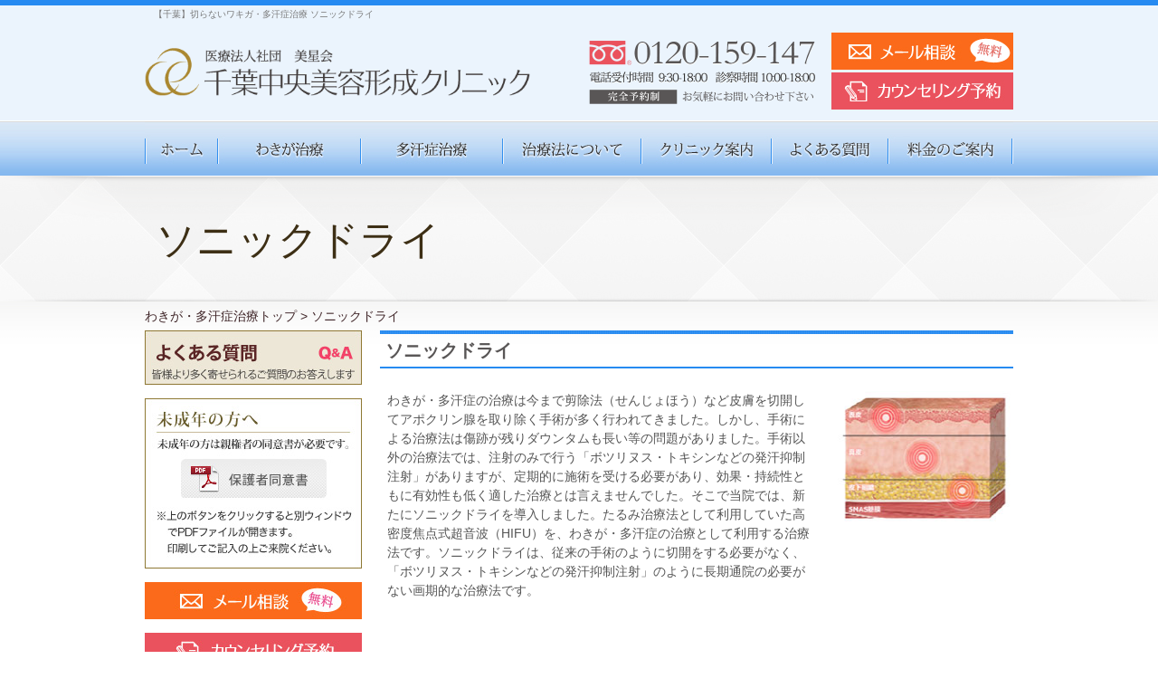

--- FILE ---
content_type: text/html
request_url: https://www.chiba-wakiga.com/sonicdry/
body_size: 6920
content:
<!DOCTYPE html>
<html>
<head>
<!-- Google tag (gtag.js) -->
<script async src="https://www.googletagmanager.com/gtag/js?id=G-8RHC13JBC0"></script>
<script>
  window.dataLayer = window.dataLayer || [];
  function gtag(){dataLayer.push(arguments);}
  gtag('js', new Date());

  gtag('config', 'G-8RHC13JBC0');
</script>

<meta http-equiv="Content-Type" content="text/html; charset=UTF-8" />
<meta name="viewport" content="width=device-width,initial-scale=1.0" />
<meta http-equiv="Content-Style-Type" content="text/css" />
<meta http-equiv="Content-Script-Type" content="text/javascript" />
<meta name="description" content="千葉中央美容形成クリニックではソニックドライ（皮膚を切らない新しい治療法）を行っています。従来の手術のように切開しなく、「発汗抑制注射」のように長期通院の必要がない画期的な治療法です。" />
<meta name="keywords" content="千葉,ソニックドライ,ワキガ,多汗症,切らない治療" />

<title>ソニックドライ｜千葉中央美容形成クリニック</title>

<link href="../favicon.ico" rel="shortcut icon" /> 
<link href="../b32ico.png" rel="shortcut icon" />
<link rel="stylesheet" type="text/css" href="../common/css/import.css" media="all" />
<link rel="stylesheet" type="text/css" href="../common/css/print.css" media="print" />
<script src="../common/js/jquery-1.11.1.js" type="text/javascript"></script>
<script src="../common/js/rollover.js" type="text/javascript"></script>
<script src="../common/js/scroll.js" type="text/javascript"></script>
<script src="../common/js/hdr.js" type="text/javascript"></script>
<script src="../common/js/overlay.js" type="text/javascript"></script>
<!--[if lt IE 9]>
<link rel="stylesheet" type="text/css" href="../common/css/pc/style.css" media="all" />
<link rel="stylesheet" type="text/css" href="../common/css/pc/second.css" media="all" />
<![endif]-->


<script src="../common/js/jquery.mmenu.min.all.js" type="text/javascript"></script>
<link rel="stylesheet" type="text/css" href="../common/css/jquery.mmenu.all.css" media="all" />
<script type="text/javascript">
$(function() {
  $('nav#r_menu').mmenu({
    classes: 'mm-light',
	counters: true,
	header	: {
		add		: true,
		update	: true,
		title	: 'メニュー'
			},
	offCanvas: {
               position  : 'right'
            }
  });
});
</script>





<!-- Global site tag (gtag.js) - Google Analytics -->
<script async src="https://www.googletagmanager.com/gtag/js?id=UA-157144077-1"></script>
<script>
  window.dataLayer = window.dataLayer || [];
  function gtag(){dataLayer.push(arguments);}
  gtag('js', new Date());

  gtag('config', 'UA-157144077-1');
</script>

</head>

<body class="second ulthera faq">
<!--wrapper始め-->
<div id="wrapper">
<!--ヘッダー初め-->
<div id="header">
<div class="hdr">
<h1>【千葉】切らないワキガ・多汗症治療 ソニックドライ</h1>
<p class="logo"><a href="../"><img src="../common/images/logo.png" alt="千葉中央美容形成クリニック" width="426" height="65" /></a></p>
<p class="logo_sp"><a href="../"><img src="../common/images/logo_sp.png" alt="千葉中央美容形成クリニック" width="186" height="26" /></a></p>
<p class="tel"><img src="../common/images/tel.png" width="262" height="85" /></p>
<ul>
<li><a href="../contact/"><img src="../common/images/btn_soudan.jpg" alt="メール相談" width="201" height="41" class="rollover" /></a></li>
<li><a href="../reserve/"><img src="../common/images/btn_yoyaku.jpg" alt="カウンセリング予約" width="201" height="41" class="rollover" /></a></li>
</ul>
<p class="sp_btn02"><a href="#r_menu"><img src="../common/images/btn_menu.png" alt="メニュー" width="90" height="90"></a></p>
</div>
</div>
<!--ヘッダー終わり-->
<!--メインナビ初め-->
<div class="gnavi">
<div>
<ul>
<li><a href="../"><img src="../common/images/gnavi01.jpg" alt="ホーム" width="81" height="61" class="rollover" /></a></li>
<li class="m_menu"><img src="../common/images/gnavi02.jpg" alt="わきが治療" width="158" height="61" class="rollover" />
<div class="m_menu_list">
<div class="m_menu_cont">
<p class="ico"><img src="../common/images/m_yajirushi.png" width="26" height="12" alt=""/></p>
<p class="t01">わきが治療</p>
<ul>
<li><a href="../about/index.html">わきがとは</a></li>
<li><a href="../about/index.html#about02">わきがの治療法</a></li>
</ul>
</div>
</div>
</li>
<li class="m_menu"><img src="../common/images/gnavi03.jpg" alt="多汗症治療" width="157" height="61" class="rollover" />
<div class="m_menu_list">
<div class="m_menu_cont">
<p class="ico2"><img src="../common/images/m_yajirushi.png" width="26" height="12" alt=""/></p>
<p class="t01">多汗症治療</p>
<ul>
<li><a href="../sweat/index.html">多汗症とは</a></li>
<li><a href="../sweat/index.html#sweat02">多汗症の種類</a></li>
<li><a href="../sweat/index.html#sweat03">多汗症の治療法</a></li>
</ul>
</div>
</div>
</li>
<li class="m_menu"><img src="../common/images/gnavi04.jpg" alt="治療法について" width="153" height="61" class="rollover" />
<div class="m_menu_list">
<div class="m_menu_cont">
<p class="ico3"><img src="../common/images/m_yajirushi.png" width="26" height="12" alt=""/></p>
<p class="t01">治療法について</p>
<ul>
<li><a href="../dualdry/index.html">デュアルドライ</a></li>
<li><a href="../sonicdry/index.html">ソニックドライ</a></li>
<li><a href="../viewhot/index.html">ビューホット</a></li>
<li><a href="../treatment/index.html#treat01">注射による治療</a></li>
<li><a href="../treatment/index.html#treat02">直視下剪除法(切開法) </a></li>
<li><a href="../treatment/index.html#treat03">イナバ式シェービング法</a></li>
</ul>
</div>
</div>
</li>
<li><a href="../clinic/index.html"><img src="../common/images/gnavi05.jpg" alt="クリニック案内" width="144" height="61" class="rollover" /></a></li>
<li><a href="../faq/index.html"><img src="../common/images/gnavi06.jpg" alt="よくある質問" width="129" height="61" class="rollover" /></a></li>
<li><a href="../price/index.html"><img src="../common/images/gnavi07.jpg" alt="料金のご案内" width="138" height="61" class="rollover" /></a></li>
</ul>
</div>
</div>
<!--メインナビ終わり-->
<!--SPBTN--><!-- #BeginLibraryItem "/Library/sp_btn01.lbi" --><div class="sp_btn">
<div>
<table border="0" cellspacing="0" cellpadding="0">
<tr>
<td class="btn01"><a href="tel:0120-159-147"><img src="../common/images/sp_tel.jpg" alt="電話する" width="212" height="95"></a></td>
<td class="btn02"><a href="../contact"><img src="../common/images/sp_soudan.jpg" alt="メール相談" width="212" height="95"></a></td>
<td class="btn03"><a href="../reserve"><img src="../common/images/sp_yoyaku.jpg" alt="カウンセリング予約" width="212" height="95"></a></td>
</tr>
</table>
</div>
</div><!-- #EndLibraryItem --><!--SPBTN-->
<!--KV初め-->
<div class="kv_area">
<div class="kv">
<div>
<p>ソニックドライ</p>
</div>
</div>
</div>
<!--KV終わり-->
<!--コンテンツ初め-->
<div class="container">

<ul class="pancz clearfix">
<li><a href="../">わきが・多汗症治療トップ</a>&nbsp;&#62;&nbsp;</li>
<li>ソニックドライ</li>
</ul>


<div class="contents clearfix">
<!--左ナビ初め--><!-- #BeginLibraryItem "/Library/l_cont.lbi" --><div class="l_cont">

<ul class="bnr">
<li><a href="../faq/index.html"><img src="../common/images/btn_faq.jpg" alt="よくある質問" width="240" height="60" class="rollover" /></a></li>
</ul>
<p class="u20"><a href="../common/pdf/agreement.pdf" target="_blank"><img src="../common/images/btn_u20.jpg" alt="未成年の方へ" width="240" height="188" class="rollover" /></a></p>
<ul class="l_btn">
<li><a href="../contact"><img src="../common/images/l_soudan.jpg" alt="メール相談" width="240" height="41" class="rollover" /></a></li>
<li><a href="../reserve"><img src="../common/images/l_yoyaku.jpg" alt="カウンセリング予約" width="240" height="41" class="rollover" /></a></li>
</ul>
<ul class="top_bnr">
<li><a href="https://www.chiba-biyo.com/" target="_blank"><img src="../common/images/official.jpg" alt="千葉で美容整形 美容外科オフィシャルサイト" border="0"></a></li>
<li><a href="https://www.chiba-biyo.com/datsumo/" target="_blank"><img src="../common/images/datsumo.jpg" alt="千葉でレーザー脱毛クリニック 脱毛サイト" border="0"></a></li>
<li><a href="https://chiba-fujinka.com" target="_blank"><img src="../common/images/bnr_fujinka.jpg" alt="「婦人科形成」専門サイト" border="0"></a></li>
<li><a href="https://www.chiba-irezumi.com/" target="_blank"><img src="../common/images/bnr_tattoo.jpg" alt="刺青タトゥー消すサイト" border="0"></a></li>
<li><a href="https://chiba-biyo.com/kizuato/" target="_blank"><img src="../common/images/bnr_kizuato.jpg" alt="傷跡修正" border="0"></a></li>
<li><a href="https://chiba-eye.com/" target="_blank"><img src="../common/images/bnr_eye.jpg" alt="自然で魅力的な目もとに。目もと治療クリニック" border="0"></a></li>
<li><a href="https://www.chiba-biyo.com/mensdatsumo/" target="_blank"><img src="../common/images/mensdatsumo.jpg" alt="千葉でひげ脱毛 メンズ脱毛" border="0"></a></li>
<li><a href="https://www.chiba-chuoh.com" target="_blank"><img src="../common/images/bnr_aga.jpg" width="240" height="115" alt="「薄毛・抜け毛」専門サイト"/></a></li>
<li><a href="https://chibachuoh-clinic.com" target="_blank"><img src="../common/images/ph.jpg" alt="千葉で包茎手術 男性泌尿器科" width="240" height="124" border="0"></a></li>
</ul>
</div><!-- #EndLibraryItem --><!--左ナビ終わり-->
<!--右コンテンツ初め-->
<div class="r_cont">

<h2>ソニックドライ</h2>
<dl class="ulthera_cont clearfix">
<dt>わきが・多汗症の治療は今まで剪除法（せんじょほう）など皮膚を切開してアポクリン腺を取り除く手術が多く行われてきました。しかし、手術による治療法は傷跡が残りダウンタムも長い等の問題がありました。手術以外の治療法では、注射のみで行う「ボツリヌス・トキシンなどの発汗抑制注射」がありますが、定期的に施術を受ける必要があり、効果・持続性ともに有効性も低く適した治療とは言えませんでした。そこで当院では、新たにソニックドライを導入しました。たるみ治療法として利用していた高密度焦点式超音波（HIFU）を、わきが・多汗症の治療として利用する治療法です。ソニックドライは、従来の手術のように切開をする必要がなく、「ボツリヌス・トキシンなどの発汗抑制注射」のように長期通院の必要がない画期的な治療法です。</dt>
<dd><img src="images/img01.jpg" width="194" height="146"></dd>
</dl>

<h3>ソニックドライ</h3>
<dl class="ulthera_cont clearfix">
<dt>ソニックドライで使用する高密度焦点式超音波HIFU（ハイフ）は、前立腺がんや顔面たるみ治療に用いられています。<br>
<br>
ソニックドライは高密度焦点式超音波により限局的な熱損傷を与えることによって発汗を抑えます。</dt>
<dd><img src="images/img02.jpg" width="194" height="159"></dd>
</dl>

<h3>ソニックドライ　3つのメリット</h3>
<dl class="ulthera_txt">
<dt>① 高い効果</dt>
<dd>ソニックドライは、高密度の超音波を一点に集中して照射し、皮膚表面から3mm〜4.5mmの位置にあるアポクリン腺、エクリン腺を破壊することで、高い効果を発揮します。</dd>
<dt>② 傷跡がほとんど残らない</dt>
<dd>剪除法など皮膚を切開して汗腺を取り除く治療法は傷跡が残ってしまいます。ソニックドライは、皮膚を切らない治療なので、傷跡が残ることはほとんどありません。</dd>
<dt>③ 治療時間・ダウンタイムが短い</dt>
<dd>ソニックドライは、ワキを切らない高密度焦点式超音波治療のため、治療時間が短く、ダウンタイムも短いのが特徴です。施術当日から日常生活に影響がありません。</dd>
</dl>

<div class="ulthera01">
<p><img src="images/txt01.jpg" alt="ソニックドライはこんな方におすすめです！" width="526" height="31"></p>
<dl class="clearfix">
<dt>・</dt>
<dd>ボツリヌス・トキシンなどの発汗抑制注射での治療は頻回で、治療費が高いと思っている方</dd>
<dt>・</dt>
<dd>少ない治療回数で高い効果を得たい方</dd>
<dt>・</dt>
<dd>手術はしたくない方</dd>
</dl>
</div>

<div class="ulthera_price">
<table border="0" cellspacing="0" cellpadding="0">
<tbody>
<tr>
<td rowspan="2" class="w01"><img src="images/ico_ulthera.jpg" width="124" height="36" alt=""/></td>
<td class="tit">両ワキ</td>
<td class="tit">チチガ</td>
<td class="tit">すそわきが</td>
</tr>
<tr>
<td class="w02">308,000円</td>
<td class="w03">143,000円</td>
<td class="w04">330,000円</td>
</tr>
</tbody>
</table>
<p>※ご希望によりオプション麻酔あります（別途費用）<br>
※消費税込<br>
※料金は予告なく変更することがございます</p>
</div>

<h3>ソニックドライ治療の流れ</h3>
<div class="ulthera_flow">
<dl class="clearfix">
<dt class="w01"><span>治療箇所のマーキング</span>発汗の位置を確認しながら、ワキ全体にマーキングしていきます。</dt>
<dd><img src="images/ulthera_flow01.jpg" width="342" height="146"></dd>
</dl>
<p><img src="images/ico01.jpg" width="236" height="28"></p>
<dl class="clearfix">
<dt class="w02"><span>局所麻酔</span>ワキ全体に局所麻酔をします。</dt>
<dd><img src="images/ulthera_flow02.jpg" width="194" height="146"></dd>
</dl>
<p><img src="images/ico01.jpg" width="236" height="28"></p>
<dl class="clearfix">
<dt class="w02"><span>ソニックドライ照射</span>ワキ全体に照射していきます。<br>
麻酔が効いているので痛みはありません。</dt>
<dd><img src="images/ulthera_flow03.jpg" width="194" height="146"></dd>
</dl>
<p><img src="images/ico01.jpg" width="236" height="28"></p>
<dl class="clearfix">
<dt class="w02"><span>冷却</span>照射後はワキ全体にほんのり赤みが出ます。肌を冷却し鎮静します。<br>
<br>
＜お帰りの状態＞軟膏を塗布し保護目的でガーゼをあてます。</dt>
<dd><img src="images/ulthera_flow04.jpg" width="194" height="146"></dd>
</dl>
</div>

<div class="ulthera01">
<p><img src="images/txt02.jpg" alt="ソニックドライの治療ができないケース" width="492" height="31"></p>
<dl class="clearfix">
<dt>・</dt>
<dd>電子機器を埋め込んでいる方（ペースメーカーなど）</dd>
<dt>・</dt>
<dd>局所麻酔で問題の起きたことのある方</dd>
<dt>・</dt>
<dd>他の疾患を併発している方はご相談ください</dd>
</dl>
</div>

<h3>ソニックドライ治療後の日常生活</h3>
<dl class="ulthera_txt02 clearfix">
<dt>①</dt>
<dd>シャワーは当日より可能です。</dd>
<dt>②</dt>
<dd>状態により軟膏をぬっていただきます。</dd>
<dt>③</dt>
<dd>必須ではありませんが、1週間くらいを目安に検診にお越しいただくことをおすすめしております。</dd>
<dt>④</dt>
<dd>激しい運動は2〜4週間ほどお控えください。</dd>
</dl>

<h3>よくある質問</h3>
<p class="faq_txt">ソニックドライによる「わきが・多汗症治療」に関するよくあるご質問をご紹介します。</p>
<dl class="faq_cont">
<dt>ソニックドライの治療時間はどのくらいですか？</dt>
<dd>治療時間は、通常40分ほどです。</dd>
<dt>ソニックドライは1回の治療で完治しますか？</dt>
<dd>効果には個人差があります。多くの方が1回の治療でも効果を実感されますが、2回以上必要なケースもあります。</dd>
<dt>脇に傷があるのですが、ソニックドライで治療はできますか？</dt>
<dd>傷ができた時期と傷の状態により異なりますので、一度診察にいらっしゃってください。</dd>
<dt>ソニックドライの治療は、年齢制限はあるのでしょうか？</dt>
<dd>特に年齢制限は設けておりませんが、小さなお子様は再発などのリスクを考慮の上、他の治療法をおすすめさせていただく場合もございます。詳細はご来院時に担当医にご相談ください。未成年の方は、保護者の同伴をお願いします。<br>
右下のボタンより同意書をダウンロードして印刷していただき、必要事項をご記入・捺印の上、来院時に受付へお渡し下さい。
<ul>
<li>こちらから保護者同意書をダウンロードしてください→</li>
<li><a href="../common/pdf/agreement.pdf" target="_blank"><img src="../common/images/bnt_douisyo.jpg" alt="保護者同意書" width="136" height="48" class="rollover"></a></li>
</ul>
</dd>
<dt>ソニックドライは治療の痛みや腫れはありますか？</dt>
<dd>治療は局所麻酔をしてから行いますので、施術中はほぼ痛みを感じることがありません。施術後は個人差がございますが、施術部位がヒリヒリしたりむくみがでたりすることがございますが、数日で軽快します。</dd>
<dt>脱毛をしていますが、ソニックドライの治療は受けられますか？</dt>
<dd>わきの脱毛は、ソニックドライの施術前1ヶ月、施術後は3〜6ヶ月控えていただいております。</dd>
</dl>


<div class="under16_bnr"><a href="../under16/index.html"><img src="../images/bnr02.jpg" alt="千葉中央美容形成クリニックはお子様のワキガ治療をお手伝いします。" width="700" height="240" class="rollover"></a></div>
<ul class="bnr_area">
<li><a href="../susowakiga/index.html"><img src="../images/bnr03.jpg" alt="すそわきが治療" width="345" height="176" class="rollover"></a></li>
<li><a href="../chichiga/index.html"><img src="../images/bnr04.jpg" alt="チチガ（乳輪わきが）治療" width="345" height="176" class="rollover"></a></li>
</ul><!-- #BeginLibraryItem "/Library/page_contents.lbi" -->
<!--<h2>アクセス</h2>
<div class="top_acc">
<dl class="clearfix">
<dt><iframe src="https://www.google.com/maps/embed?pb=!1m14!1m8!1m3!1d1621.8152538345469!2d140.1153022318077!3d35.61217995898173!3m2!1i1024!2i768!4f13.1!3m3!1m2!1s0x602284b0cefd8e79%3A0x267a6f63ecdade2d!2z5pel5pysLCDjgJIyNjAtMDAxNSDljYPokYnnnIzljYPokYnluILkuK3lpK7ljLrlr4zlo6vopovvvJLkuIHnm67vvJLiiJLvvJM!5e0!3m2!1sja!2sus!4v1436985907625" width="340" height="160" frameborder="0" allowfullscreen></iframe></dt>
<dd>
<span class="txt01">千葉中央美容形成クリニック</span>〒260-0015<br>
千葉県千葉市中央区富士見2−2−3<br>
吉田興業第一ビル 7F（大和証券ビル7F）<br />
<span class="txt02">JR千葉駅東口 徒歩1分</span><br />
<span class="txt03">&#9658;</span> <a href="../clinic/index.html#acc">アクセスマップ</a>
</dd>
</dl>
</div>-->
<div class="r_contact">
<p><a href="tel:0120-159-147"><img src="../common/images/sp_tel.png" width="478" height="52"></a></p>
<ul>
<li><a href="../contact"><img src="../common/images/r_btn_soudan.jpg" alt="メール相談" width="302" height="51" class="rollover" /></a></li>
<li><a href="../reserve"><img src="../common/images/r_btn_yoyaku.jpg" alt="カウンセリング予約" width="302" height="51" class="rollover" /></a></li>
</ul>
</div>

<p class="pagetop"><a href="#" class="pagetop"><img src="../common/images/pagetop.jpg" alt="PAGETOP" width="50" height="50" class="rollover" /></a></p><!-- #EndLibraryItem --></div>
<!--右コンテンツ終わり-->
</div>
</div>
<!--コンテンツ終わり-->
<!--フッター初め--><!-- #BeginLibraryItem "/Library/ftr.lbi" --><div id="footer">
<div class="ftr">
<dl class="ftr_logo">
<dt><img src="../common/images/f_logo.png" alt="千葉中央美容形成クリニック" width="347" height="53"></dt>
<dd>〒260-0015　千葉県千葉市中央区富士見２−２−３　吉田興業第一ビル 7F<br>
電話番号：<a href="tel:0120-159-147">0120-159-147</a></dd>
</dl>
<p class="ftr_menu">【わきが・多汗症治療-千葉中央美容形成クリニック】 </p>
<ul class="ftr_menu_list clearfix">
<li><span>&#9658;</span> <a href="../">わきが・多汗症トップ</a></li>
<li><span>&#9658;</span> <a href="../about/index.html">わきが治療</a></li>
<li><span>&#9658;</span> <a href="../sweat/index.html">多汗症治療</a></li>
<li><span>&#9658;</span> <a href="../treatment/index.html">治療法について</a></li>
<li><span>&#9658;</span> <a href="../dualdry/index.html">デュアルドライ</a></li>
<li><span>&#9658;</span> <a href="index.html">ソニックドライ</a></li>
<li><span>&#9658;</span> <a href="../viewhot/index.html">ビューホット</a></li>
<li><span>&#9658;</span> <a href="../chichiga/index.html">チチガ（乳輪わきが）治療</a></li>
<li><span>&#9658;</span> <a href="../susowakiga/index.html">すそわきが</a></li>
<li><span>&#9658;</span> <a href="../under16/index.html">子どものワキガ治療</a></li>
<li><span>&#9658;</span> <a href="../clinic/index.html">クリニック案内</a></li>
<li><span>&#9658;</span> <a href="../faq/index.html">よくある質問</a></li>
<li><span>&#9658;</span> <a href="../price/index.html">料金表</a></li>
<li><span>&#9658;</span> <a href="../common/pdf/agreement.pdf" target="_blank">保護者同意書</a></li>
<li><span>&#9658;</span> <a href="../contact">無料メール相談</a></li>
<li><span>&#9658;</span> <a href="../reserve">カウンセリング予約</a></li>
<li><span>&#9658;</span> <a href="../privacypolicy/index.html">プライバシーポリシー</a></li>
<li><span>&#9658;</span> <a href="../sitemap/index.html">サイトマップ</a></li>
</ul>

</div>
<p class="copy">Copyright © <script type="text/javascript">
myDate = new Date() ;myYear = myDate.getFullYear ();document.write(myYear);
</script> 　CHIBA CHUOH BIYOUKEISEI CLINIC. All rights reserved.</p>
</div>

<div id="overlay"></div>
<div id="modalWindow">
<ul>
<li>【予約時間】 9：30 〜 18：00</li>
<li><a href="tel:0120-159-147"><img src="../common/images/c_tel.png" width="305" height="102" alt=""/></a></li>
<li><a href="tel:03-3475-4112"><img src="../common/images/b_tel.png" width="305" height="102" alt=""/></a></li>
</ul>
</div>

<div id="overlay2"></div>
<div id="modalWindow2">
<ul>
<li>ご希望の医院を選択してください。</li>
<li><a href="../contact"><img src="../common/images/c_form.png" width="305" height="102" alt=""/></a></li>
<li><a href="https://belumi-clinic.com/contact/" target="_blank"><img src="../common/images/b_form.png" width="305" height="102" alt=""/></a></li>
</ul>
</div>

<div id="overlay3"></div>
<div id="modalWindow3">
<ul>
<li>ご希望の医院を選択してください。</li>
<li><a href="../reserve"><img src="../common/images/c_form.png" width="305" height="102" alt=""/></a></li>
<li><a href="https://belumi-clinic.com/contact/" target="_blank"><img src="../common/images/b_form.png" width="305" height="102" alt=""/></a></li>
</ul>
</div><!-- #EndLibraryItem --><!--フッター終わり-->
</div>
<!--wrapper終わり--><!-- #BeginLibraryItem "/Library/sp_btn02.lbi" -->
<!--SP,TB 右メニュー-->
<nav id="r_menu">
<ul>
<li class="Spacer"><a href="#page">Close</a></li>

<li><a href="../">わきが・多汗症トップ</a></li>
<li><a href="../about/index.html">わきが治療</a></li>
<li><a href="../sweat/index.html">多汗症治療</a></li>
<li><a href="../dualdry/index.html">&#9492; デュアルドライ</a></li>
<li><a href="index.html">&#9492; ソニックドライ</a></li>
<li><a href="../viewhot/index.html">&#9492; ビューホット</a></li>
<li><a href="../treatment/index.html#treat01">&#9492; 注射による治療</a></li>
<li><a href="../treatment/index.html#treat02">&#9492; 直視下剪除法(切開法) </a></li>
<li><a href="../treatment/index.html#treat03">&#9492; イナバ式シェービング法</a></li>
<li><a href="../chichiga/index.html">チチガ（乳輪わきが）治療</a></li>
<li><a href="../susowakiga/index.html">すそわきが</a></li>
<li><a href="../under16/index.html">子どものワキガ治療</a></li>
<li><a href="../clinic/index.html">クリニック案内</a></li>
<li><a href="../faq/index.html">よくある質問</a></li>
<li><a href="../price/index.html">料金表</a></li>
<li><a href="../common/pdf/agreement.pdf" target="_blank">保護者同意書</a></li>
<li><a href="../contact">無料メール相談</a></li>
<li><a href="../reserve">カウンセリング予約</a></li>
<li><a href="../privacypolicy/index.html">プライバシーポリシー</a></li>
<li><a href="../sitemap/index.html">サイトマップ</a></li>
</ul>
</nav>
<!--SP,TB 右メニュー--><!-- #EndLibraryItem --></body>
</html>


--- FILE ---
content_type: text/css
request_url: https://www.chiba-wakiga.com/common/css/import.css
body_size: 245
content:
@charset "UTF-8";

@import "reset.css";
@import "main.css";


/*PC用*/
@import "pc/style.css" screen and (min-width:950px);
@import "pc/index.css" screen and (min-width:950px);
@import "pc/second.css" screen and (min-width:950px);


/*タブレット用*/
@import "tb/style_tb.css" screen and (min-width:768px) and (max-width:949px);
@import "tb/index_tb.css" screen and (min-width:768px) and (max-width:949px);
@import "tb/second_tb.css" screen and (min-width:768px) and (max-width:949px);


/*スマートフォン用*/
@import "sp/style_sp.css" screen and (max-width:767px);
@import "sp/index_sp.css" screen and (max-width:767px);
@import "sp/second_sp.css" screen and (max-width:767px);


--- FILE ---
content_type: text/css
request_url: https://www.chiba-wakiga.com/common/css/reset.css
body_size: 607
content:
@charset "UTF-8";
/* CSS Document */


* {
	padding: 0;
	margin: 0;
}

body,div,pre,p,blockquote,form,fieldset,input,textarea,select,option,dl,dt,dd,ul,ol,li,h1,h2,h3,h4,h5,h6,table,th,td,embed,object {
    margin: 0;
    padding: 0;
}

body {
	font-size: 14px;
	font-family: "ヒラギノ角ゴ Pro W3","Hiragino Kaku Gothic Pro","ＭＳ Ｐゴシック",Osaka,"\30e1\30a4\30ea\30aa","Meiryo", sans-serif;
	height:100%;
	color:#555555;
	-webkit-text-size-adjust: none;
	background-color:#ffffff;
}

html {
	height: 100%;
	width: 100%;
}

h1,h2,h3,h4,h5,h6 {
	font-weight: normal;
	line-height: normal;
	font-size: 100%;
}

li,dt,dl {
	margin: 0px;
	padding: 0px;
}

ol,ul,li {
	list-style-type: none;
	margin: 0px;
	padding: 0px;
}

img { 
	border: 0;
/*	vertical-align:top;*/
	vertical-align:bottom;
}

a img { border: 0; }

a:link {
	text-decoration: underline;
}

a:visited {
	text-decoration: underline;
}

a:hover {
	text-decoration: none;
}

a:active {
	text-decoration: underline;
}

p {
	line-height: 1.5em;
}

table {
	border-collapse:collapse;
	border-spacing:0;
}



--- FILE ---
content_type: text/css
request_url: https://www.chiba-wakiga.com/common/css/main.css
body_size: 413
content:
@charset "UTF-8";
/* CSS Document */

/*
フォントサイズ
12px = 90%
14px = 100%
15px = 104%
16px = 115%
       120%
18px = 130%
20px = 140%

26px = 170%


SPではほぼ115%


*/





/*共通部分*/
div#wrapper {
	border-top:6px solid #268af1;
}

/*200325*/
body.index div.cope {
    text-align: center;
    padding-bottom: 10px;
}




/*clearfix*/

.clearfix:after {
  content: ".";  
  display: block;  
  clear: both;
  height: 0;
  visibility: hidden;
}

.clearfix {
  min-height: 1px;
}

* html .clearfix {
  height: 1px;
  /*¥*//*/
  height: auto;
  overflow: hidden;
  /**/
}


--- FILE ---
content_type: text/css
request_url: https://www.chiba-wakiga.com/common/css/pc/style.css
body_size: 2001
content:
@charset "UTF-8";
/* CSS Document */


/*ヘッダー*/
div#header {
	background-image:url(../../images/hdr_bg.jpg);
	background-repeat:repeat-x;
	background-position:bottom;
	height:127px;
}

div#header div.hdr {
	width:960px;
	height:127px;
	margin:0 auto;
	position:relative;
}

div#header div.hdr h1 {
	font-size:10px;
	padding-left:10px;
	padding-top:5px;
	line-height:1em;
	color:#797979;
}

div#header div.hdr p.logo {
	position:absolute;
	top:43px;
	left:0;
}

div#header div.hdr p.logo_sp {
    display: none;
}

div#header div.hdr p.tel {
	position:absolute;
	top:30px;
	left:485px;
}

div#header div.hdr ul {
	position:absolute;
	top:30px;
	left:759px;
}

div#header div.hdr ul li {
	margin-bottom:3px;
}

div#header p.sp_btn01,
div#header p.sp_btn02 {
	display:none;
}

/*GNAVI*/
div.gnavi {
	background-image:url(../../images/gnavi_bg.jpg);
	background-repeat:repeat-x;
	height:61px;
}

div.gnavi ul {
	width:960px;
	height:61px;
	margin:0 auto;
}

div.gnavi ul li {
	float:left;
}

div.gnavi ul li img {
    cursor: pointer;
}


/*SPBTN*/
div.sp_btn {
	display:none;
}


/*コンテンツ*/
div.container {
	background-image:url(../../images/contents_bg.jpg);
	background-repeat:repeat-x;
	background-position:top;
}

div.container div.contents {
	width:960px;
	margin:0 auto;
}

div.container div.contents div.l_cont {
	width:240px;
	float:left;
}

div.container div.contents div.r_cont {
	width:700px;
	float:right;
}

/*左メニュー*/
div.container div.contents div.l_cont div.l_doc {
	border:1px solid #8f7834;
	padding-top:8px;
	padding-bottom:8px;
	padding-bottom:8px;
	background-color:#ffffff;
	margin-bottom:15px;
}

div.container div.contents div.l_cont div.l_doc div {
	text-align:center;
}

div.container div.contents div.l_cont div.l_doc dl {
	padding-top:15px;
	padding-left:18px;
	padding-right:18px;
	padding-bottom:25px;
}

div.container div.contents div.l_cont div.l_doc dl dt {
	font-size:130%;
	color:#555555;
	font-weight:bold;
	line-height:1em;
	padding-bottom:8px;
}

div.container div.contents div.l_cont div.l_doc dl dd {
	line-height:1.5em;
}

div.container div.contents div.l_cont div.l_doc p {
	padding-left:18px;
	padding-top:15px;
	line-height:1em;
}

div.container div.contents div.l_cont div.l_doc p span {
	font-size:9px;
	color:#dd505a;
}

div.container div.contents div.l_cont div.l_doc p a {
	color:#dd505a;
}

div.container div.contents div.l_cont ul.bnr li {
	margin-bottom:15px;
}

div.container div.contents div.l_cont p.u20 {
	margin-bottom:15px;
}

div.container div.contents div.l_cont ul.l_btn li {
	margin-bottom:15px;
}

div.container div.contents div.l_cont ul.top_bnr li {
	margin-bottom:15px;
}

div.container div.contents div.l_cont ul.top_bnr li a:hover {
	filter:alpha(opacity=80);
	-moz-opacity: 0.8;
	opacity: 0.8;
}

/*右コンテンツ*/
div.container div.contents div.r_cont h2 {
	clear: both;
	background-image:url(../../images/h2_bg.jpg);
	background-repeat:repeat-x;
	background-position:top;
	border-bottom:2px solid #268af1;
	padding-top:12px;
	padding-bottom:7px;
	line-height:1.1em;
	padding-left:6px;
	font-size:140%;
	color:#595656;
	font-weight:bold;	
}

div.container div.contents div.r_cont h3 {
	clear:both;
	font-size:140%;
	color:#595656;
	font-weight:bold;
	padding-left:2px;
	line-height:1em;
	padding-bottom:3px;
	border-bottom:2px solid #268af1;
}

div.container div.contents div.r_cont h3 span {
	font-size:70%;
	color:#268af1;
}

div.container div.contents div.r_cont h4 {
	clear:both;
	font-size:140%;
	color:#7c6930;
	font-weight:bold;
	padding-left:2px;
	line-height:1em;
	padding-bottom:3px;
	border-bottom:1px solid #bbbbbb;
}

div.container div.contents div.r_cont div.top_acc {
	padding-top:30px;
	padding-bottom:90px;
}

div.container div.contents div.r_cont div.top_acc dl {
}

div.container div.contents div.r_cont div.top_acc dl dt {
	float:left;
}

div.container div.contents div.r_cont div.top_acc dl dt iframe {
	border:1px solid #8d8d8d;
}

div.container div.contents div.r_cont div.top_acc dl dd {
	margin-left:355px;
	line-height:1.5em;
}

div.container div.contents div.r_cont div.top_acc dl dd span.txt01 {
	font-size:130%;
	font-weight:bold;
	line-height:1em;
	display:block;
	padding-bottom:40px;
}

div.container div.contents div.r_cont div.top_acc dl dd span.txt02 {
	font-size:104%;
	display:inline-block;
	color:#ee4800;
	font-weight:bold;
	padding-top:5px;
}

div.container div.contents div.r_cont div.top_acc dl dd span.txt03 {
	display:inline-block;
	padding-top:30px;
	color:#dd505a;
	font-size:9px;
}

div.container div.contents div.r_cont div.top_acc dl dd a {
	color:#e4716a;
}

div.container div.contents div.r_cont div.r_contact {
	clear:both;
	background-image:url(../../images/contact_bg.jpg);
	background-repeat:no-repeat;
	height:223px;
	margin-bottom:61px;
}

div.container div.contents div.r_cont div.r_contact p {
	display:none;
}

div.container div.contents div.r_cont div.r_contact ul {
	padding-top:80px;
	padding-left:32px;
}

div.container div.contents div.r_cont div.r_contact ul li {
	margin-bottom:7px;
}

div.container div.contents div.r_cont p.pagetop {
	text-align:right;
	padding-bottom:6px;
}



/*フッター*/
div#footer {
	background-image:url(../../images/ftr_bg.jpg);
	background-repeat:repeat-x;
	background-position:top;
	padding-top:24px;
}

div#footer div.ftr {
	width:960px;
	margin:0 auto;
	color:#565656;
	padding-bottom:40px;
}

div#footer div.ftr a {
	color:#565656;
	text-decoration:none;
}

div#footer div.ftr a:hover {
	color:#e4716a;
	text-decoration:underline;
}

div#footer div.ftr dl.ftr_logo {
	width:100%;
	padding-bottom:26px;
	height:53px;
	background-image:url(../../images/ftr_line.jpg);
	background-repeat:repeat-x;
	background-position:bottom;
}

div#footer div.ftr dl.ftr_logo dt {
	float:left;
}

div#footer div.ftr dl.ftr_logo dd {
	margin-left:370px;
	padding-top:10px;
	line-height:1.2em;
}

div#footer div.ftr p.ftr_menu {
	clear:both;
	padding-top:20px;
	line-height:1em;
	font-weight:bold;
	padding-bottom:10px;
}

div#footer div.ftr ul.ftr_menu_list {
}

div#footer div.ftr ul.ftr_menu_list li {
	line-height:1.5em;
	float:left;
	padding-right:10px;
	font-size:90%;
}

div#footer div.ftr ul.ftr_menu_list li span {
	font-size:9px;
	color:#dd505a;
}

div#footer p.copy {
	background-color:#268af1;
	line-height:34px;
	text-align:center;
	color:#efefef;
	font-size:95%;
}


/*メガメニュー*/
div.gnavi {
	position: relative;
}

div.m_menu_list {
	position: absolute;
	top: 61px;
	left: 0;
	width: 100%;
    height: 190px;
    padding-top: 30px;
    padding-bottom: 40px;
	background-color: #ebf3fc;
	display: none;
	z-index: 10;
}

ul li.m_menu:hover > div.m_menu_list {
	display: block;
}

div.m_menu_list div.m_menu_cont {
    display: -webkit-box; /*Android4.3*/
	display: -moz-box;    /*Firefox21*/
	display: -ms-flexbox; /*IE10*/
	display: -webkit-flex; /*PC-Safari,iOS8.4*/
	display: flex;
    width: 960px;
    margin: 0 auto;
    position: relative;
}

div.m_menu_list div.m_menu_cont p.ico {
    position: absolute;
    top: -51px;
    left: 147px;
    z-index: 100;
}

div.m_menu_list div.m_menu_cont p.ico2 {
    position: absolute;
    top: -51px;
    left: 304px;
    z-index: 100;
}

div.m_menu_list div.m_menu_cont p.ico3 {
    position: absolute;
    top: -51px;
    left: 456px;
    z-index: 100;
}

div.m_menu_list div.m_menu_cont p.t01 {
    width: 185px;
    padding-left: 55px;
    border-right: 1px solid #268af1;
    font-size: 20px;
    color: #000000;
    font-family: "ヒラギノ明朝 ProN W3", "Hiragino Mincho ProN", "HG明朝E", "ＭＳ Ｐ明朝", "ＭＳ 明朝", serif;
}

div.m_menu_list div.m_menu_cont ul {
    padding-left: 35px;
    min-height: 190px;
    width: 684px;
}

div.m_menu_list div.m_menu_cont ul li {
    font-size: 15px;
    line-height: 1.2em;
    padding-bottom: 12px;
    float: none!important;
}

div.m_menu_list div.m_menu_cont ul li::before {
    content: "▶︎";
    color: #268af1;
    font-size: 12px;
    padding-right: 12px;
}

div.m_menu_list div.m_menu_cont ul li a {
    color: #000;
    text-decoration: none;
}

div.m_menu_list div.m_menu_cont ul li a:hover {
    text-decoration: underline;
}

/*201201*/
#overlay,#overlay2,#overlay3 {
	width: 100%;
	height: 100%;
	position: fixed;
	top: 0;
	left: 0;
	background: rgba(0, 0, 0, 0.8);
	display: none;
	z-index: 100;
 }

#modalWindow,#modalWindow2,#modalWindow3 {
	position: fixed;
	display: none;
	z-index: 200;
}

#modalWindow li,#modalWindow2 li,#modalWindow3 li {
	margin-bottom: 5px;
    padding-left: 15px;
    padding-right: 15px;
	text-align: center;
}

#modalWindow li:first-child,#modalWindow2 li:first-child,#modalWindow3 li:first-child {
    font-size: 15px;
    margin-bottom: 25px;
    color: #fff!important;
}

--- FILE ---
content_type: text/css
request_url: https://www.chiba-wakiga.com/common/css/pc/index.css
body_size: 775
content:
@charset "UTF-8";
/* CSS Document */

body.index div.container {
	padding-top:13px;
}

body.index div.kv_area {
	background-image:url(../../images/kv_sec_bg02.jpg);
	background-repeat:repeat;
}

body.index div.kv_img {
	background-image:url(../../../images/kv_img02.png);
	background-repeat:no-repeat;
	background-position:center;
}

body.index div.kv {
	background-image:url(../../../images/kv_bg.png);
	background-repeat:no-repeat;
	height:312px;
	background-position:center;
	text-align:center;
}

body.index div.kv div.other_kv {
	display:none;
}

body.index ul.bnr01 {
	padding-bottom:10px;
}

body.index ul.bnr01 li {
	padding-bottom:20px;
}

body.index ul.bnr02 {
	padding-bottom:80px;
}

body.index ul.bnr02 li {
	width:345px;
	float:left;
	padding-right:10px;
}

body.index ul.bnr02 li span {
	display:block;
	padding-top:10px;
	line-height:1.5em;
}

body.index ul.bnr02 li:last-child {
	padding-right:0;
}

body.index p.top_txt {
	padding-top:25px;
	padding-bottom:55px;
}

body.index dl.top_cont {
	padding-top:30px;
	padding-bottom:60px;
}

body.index dl.top_cont dt {
	width:445px;
	line-height:1.5em;
	float:left;
}

body.index dl.top_cont dt a {
	color:#ff6600;
}

body.index dl.top_cont dd {
	float:right;
}

body.index p.top_txt02 {
	padding-top:25px;
	padding-bottom:30px;
}

body.index div.top_chishiki {
	background-image:url(../../../images/chishiki_bg.jpg);
	background-repeat:repeat-y;
	margin-bottom:110px;
}

body.index div.top_chishiki div {
	width:220px;
	margin-right:20px;
	float:left;
}

body.index div.top_chishiki div.none {
	margin-right:0;
}

body.index div.top_chishiki div p {
	font-size:130%;
	text-align:center;
	line-height:1em;
	font-weight:bold;
	padding-top:10px;
	padding-bottom:5px;
	border-bottom:2px solid #acacac;
}

body.index div.top_chishiki div dl {
	padding-top:10px;
	padding-bottom:20px;
}

body.index div.top_chishiki div dl dt {
	text-align:center;
	padding-bottom:10px;
}

body.index div.top_chishiki div dl dd {
	padding-left:8px;
	padding-right:8px;
	line-height:1.5em;
}

body.index div.top_chishiki div dl dd a {
	color:#ff6600;
}




body.index div.news {
	margin-top:15px;
	margin-bottom:80px;
	height:215px;
	overflow:scroll;
	overflow-x:hidden;
}

body.index div.news dl {
	padding-left:10px;
	padding-right:7px;
}

body.index div.news dl dt {
	font-weight:bold;
	line-height:1em;
	padding-bottom:10px;
	padding-top:10px;
}

body.index div.news dl dd {
	line-height:1.5em;
	padding-bottom:15px;
	border-bottom:1px dotted #acacac;
}

body.index div.news dl dd a {
	color:#ff6600;
}

body.index dl.top_about {
	padding-top:30px;
	padding-bottom:70px;
}

body.index dl.top_about dt {
	width:450px;
	float:left;
	line-height:1.5em;
}

body.index dl.top_about dd {
	float:right;
}


/*180620*/
body.index div.guide {
	padding-bottom: 50px;
	text-align: center;
}

body.index div.guide span.guide_s {
	display: none;
}

/*201201*/
body.index div.belumi {
    padding: 0 0 10px 0;
}

--- FILE ---
content_type: text/css
request_url: https://www.chiba-wakiga.com/common/css/pc/second.css
body_size: 4796
content:
@charset "UTF-8";
/* CSS Document */


/*ぱんくず*/
body.second div.container ul.pancz {
	width:960px;
	height:32px;
	margin:0 auto;
}

body.second div.container ul.pancz li {
	float:left;
	line-height:32px;
	font-size:14px;
	color:#3f2528;
}

body.second div.container ul.pancz li a {
	color:#3f2528;
	text-decoration:none;
}

body.second div.container ul.pancz li a:hover {
	text-decoration:underline;
}

/*KV*/
body.second div.kv_area {
	background-image:url(../../images/kv_sec_bg02.jpg);
	background-repeat:repeat;
	height:139px;
}

body.second div.kv {
	background-image:url(../../images/kv_sec_bg.png);
	background-repeat:no-repeat;
	background-position:center;
	height:139px;
}

body.second div.kv div {
	width:960px;
	margin:0 auto;
}

body.second div.kv div p {
	height:136px;
	padding-top:4px;
	display:table-cell;
	vertical-align:middle;
	padding-left:12px;
	
	font-size:44px;
	color:#3d2f15;
	font-family:"ＭＳ Ｐ明朝", "MS PMincho", "ヒラギノ明朝 Pro W3", "Hiragino Mincho Pro", serif;
	line-height:1.8em;
}

/*ページ下部　バナー*/
body.second div.under16_bnr {
	padding-bottom:28px;
}

body.second ul.bnr_area {
	height:176px;
	padding-bottom:50px;
}

body.second ul.bnr_area li {
	float:left;
	padding-right:10px;
}

body.second ul.bnr_area li:last-child {
	padding-right:0;
}



/*クリニック案内*/
body.clinic div.clinic_about {
	padding-top:15px;
	padding-bottom:70px;
}

body.clinic div.clinic_about table {
	width:100%;
    margin-bottom: 35px;
}

body.clinic div.clinic_about table td {
	border:1px solid #595656;
}

body.clinic div.clinic_about table td.line01 {
	width:158px;
	padding-left:10px;
	background-color:#f0f0f0;
	font-size:115%;
	font-weight:bold;
	line-height:1.2em;
}

body.clinic div.clinic_about table td.line02 {
	padding-left:15px;
	padding-right:15px;
	padding-top:15px;
	padding-bottom:13px;
	line-height:1.2em;
	color:#333333;
}

body.clinic div.clinic_about table td.line02 a {
	color:#db451c;
}

body.clinic div.clinic_about h3 {
    margin-bottom: 20px;
}

body.clinic div.doc_box {
	padding-top:25px;
	padding-bottom:70px;
	
}

body.clinic div.doc_box div.doc_cont {
	clear: both;
	padding-left:25px;
	padding-right:25px;
    padding-bottom: 50px;
}

body.clinic div.doc_box div.doc_cont dl dt {
	float:left;
}

body.clinic div.doc_box div.doc_cont dl dt ul li {
	margin-bottom:15px;
}


body.clinic div.doc_box div.doc_cont dl dd {
	margin-left:170px;
	line-height:1.8em;
}

body.clinic div.doc_box div.doc_cont dl dd span {
	display:block;
	line-height:1em;
	padding-bottom:5px;
	border-bottom:1px solid #268af1;
	font-size:130%;
	font-weight:bold;
	color:#595656;
	margin-bottom:15px;
}

body.clinic div.doc_box div.doc_cont div.keireki_box {
	width: 480px;
	float: right;
}

body.clinic div.doc_box div.doc_cont p.name {
	text-align:right;
	padding-top:15px;
	padding-bottom:65px;
}

body.clinic div.doc_box div.doc_cont p.keireki {
/*	margin-left:170px;*/
	border-bottom:1px solid #268af1;
	color:#595656;
	font-weight:bold;
	font-size:115%;
	margin-bottom:15px;
}

body.clinic div.doc_box div.doc_cont table {
/*	margin-left:170px;*/
	margin-bottom: 45px;
}

body.clinic div.doc_box div.doc_cont table td {
	vertical-align:top;
	line-height:1.5em;
}

body.clinic div.doc_box div.doc_cont table td.line01 {
	padding-right:5px;
	white-space:nowrap;
}

body.clinic div.doc_box div.doc_cont ul.doc_img {
	float: left;
}

body.clinic div.doc_box div.doc_cont ul.doc_img li {
	margin-bottom: 8px;
}

body.clinic div.doc_box div.mt50 {
	margin-top:80px;
}

body.clinic div.clinic_photo {
	padding-top:15px;
	padding-bottom:40px;
	padding-left:12px;
}

body.clinic div.clinic_photo02 {
	padding-bottom:80px;
	padding-left:12px;
}

body.clinic div.photo {
	width:334px;
	float:left;
	margin-right:10px;
}

body.clinic div.photo dl dt {
	font-size:115%;
	line-height:1em;
	padding-bottom:3px;
}

body.clinic div.photo p {
	padding-top:5px;
}

body.clinic div.acc_map {
	height:449px;
	padding:1px;
	border:1px solid #8f7834;
	margin-bottom:40px;
	margin-top:15px;
}

body.clinic div.acc_map02 {
	padding-bottom:130px;
}



/*サイトマップ*/
body.sitemap ul.sitemap_list {
	padding-top:15px;
	padding-bottom:100px;
}

body.sitemap ul.sitemap_list li {
	padding-top:20px;
	padding-bottom:20px;
	line-height:1.2em;
	border-bottom:1px dotted #8f7834;
	padding-left:15px;
	color:#dd505a;
}

body.sitemap ul.sitemap_list li a {
	color:#565656;
}


/*料金案内*/
body.price p.price_how {
	padding-left:12px;
	padding-top:13px;
	padding-bottom:25px;
	color:#e33b25;
	font-weight:bold;
	font-size:130%;
}

body.price dl.price_how02 {
	padding-left:12px;
	padding-bottom:25px;
}

body.price dl.price_how02 dt {
	font-size:130%;
	float:left;
	line-height:1.5em;
}

body.price dl.price_how02 dd {
	font-size:130%;
	line-height:1.5em;
	padding-left:1.2em;
}

body.price dl.price_how02 dd span.txt01 {
	font-size:95%;
}

body.price dl.price_how02 dd span.txt02 {
	color:#e33b25;
	font-weight:bold;
}

body.price dl.price_how03 {
	padding-left:12px;
	padding-bottom:60px;
}

body.price dl.price_how03 dt {
	color:#e33b25;
	font-weight:bold;
	font-size:130%;
	line-height:1.5em;
}

body.price dl.price_how03 dd {
	font-size:115%;
	line-height:1.5em;
}

body.price dl.price_how03 dd span {
	color:#e33b25;
}

body.price p.txt_loan {
	padding-left:12px;
	padding-top:20px;
	padding-bottom:65px;
}

body.price dl.loan_cont {
	padding-left:12px;
	padding-top:20px;
	padding-bottom:35px;
}

body.price dl.loan_cont dt {
	clear:both;
	font-size:130%;
	color:#e33b25;
	font-weight:bold;
	line-height:1.5em;
	float:left;
}

body.price dl.loan_cont dd {
	margin-left:1.2em;
	font-size:130%;
	color:#e33b25;
	font-weight:bold;
	padding-bottom:25px;
}

body.price dl.loan_cont dd span {
	font-size:75%;
	color:#555555;
	font-weight:normal;
}

body.price p.price_chui {
	padding-top:15px;
}

body.price div.price_box {
	padding-top:20px;
	padding-bottom:70px;
}

body.price div.price_box table {
	width:100%;
}

body.price div.price_box table td {
	line-height:1.5em;
	padding-top:15px;
	padding-bottom:14px;
	padding-left:12px;
	padding-right:12px;
	border:1px solid #5a5757;
}

body.price div.price_box table td.ttl {
	background-color:#f0f0f0;
	text-align:center;
	font-size:115%;
	color:#595656;
	font-weight:bold;
}

body.price div.price_box table td.w01,
body.price div.price_box table td.line01 {
	width:156px;
}

body.price div.price_box table td.w02,
body.price div.price_box table td.line02 {
	width:184px;
}

body.price div.price_box table td.w03,
body.price div.price_box table td.line03 {
	width:115px;
	text-align:right;
}

body.price div.price_box table td.w04,
body.price div.price_box table td.line04 {
	text-align:right;
}

body.price div.price_box table td a {
	color:#555555;
}

body.price .mt20 {
	margin-top:20px;
}

/*フォーム*/
body.form div.r_cont {
    float: none!important;
    margin: 0 auto!important;
}

body.form div#footer {
    padding: 0!important;
}

body.form div.form_cont {
	padding-left:12px;
	padding-top:15px;
	padding-bottom:80px;
}

body.form div.form_cont p.form_read {
	line-height:2em;
    padding-bottom: 50px;
}

body.form div.form_cont p.form_read span.t01 {
	color:#e33b25;
}

body.form div.form_cont p.form_read span.t02 {
    font-size: 18px;
    font-weight: bold;
    text-align: center;
    display: block;
}

body.form p.form_txt {
	padding-top:20px;
	padding-bottom:20px;
	line-height:2em;
}

body.form p.form_txt02 {
	padding-top:20px;
	padding-bottom:20px;
	line-height:2em;
    color: #ff0000;
    font-size: 16px;
}

body.form div.form_cont p.form_txt span {
	color:#e33b25;
	font-weight:bold;
}

body.form div.form_cont table.form01 {
	width:100%;
	margin-bottom:40px;
    
    border-collapse: separate;
	border-spacing:0;
    border:1px solid #595656;
    border-bottom: none;
}

body.form div.form_cont td input.txt_area01 {
	width:340px;
}

body.form div.form_cont td input.txt_area02 {
	width:190px;
}

body.form div.form_cont td input.txt_area03 {
	width:110px;
}

body.form div.form_cont td input.txt_area04 {
	width:300px;
}

body.form div.form_cont td textarea {
	width:430px;
	height:175px;
}

body.form div.form_cont td {
	padding:10px;
	border-bottom:1px solid #595656;
}

body.form div.form_cont td.l_form {
	background-color:#f0f0f0;
	font-weight:bold;
	line-height:1.2em;
    position: relative;
    padding-right: 42px;
    border-right:1px solid #595656;
}

body.form div.form_cont td.l_form span.hissu {
    font-size: 12px;
    color: #fff;
    background-color: #e86155;
    padding: 2px 5px;
    font-weight: normal;
    position: absolute;
    right: 10px;
    top: 50%;
    transform: translateY(-10px);
    line-height: 1.2em;
}

body.form div.form_cont td.l_form span.nini {
    font-size: 12px;
    color: #1d6081;
    background-color: #c7dfeb;
    padding: 2px 5px;
    font-weight: normal;
    position: absolute;
    right: 10px;
    top: 50%;
    transform: translateY(-10px);
    line-height: 1.2em;
}

body.form div.form_cont td.l_form span.l_chui {
	font-weight:normal;
}

body.form div.form_cont td.r_form {
	line-height:1.5em;
	width:460px;
}

body.form div.form_cont td.r_form span.r_chui {
	color:#c11920;
}

body.form div.form_cont td.r_form ul li {
	width:200px;
	float:left;
	margin-bottom:5px;
	padding-right:15px;
}

body.form div.form_cont td.r_form p.err {
	clear:both;
	color:#c11920;
	padding-top:5px;
}

body.form div.form_cont td.r_form p.mail_check {
	padding-top:10px;
	font-style:italic;
	font-weight:bold;
}

body.form div.form_cont td.r_form p.mail_check span {
	color:#c11920;
}

body.form div.form_cont td.r_form p.mail_check02 span {
	color:#e33b25;
	font-weight:bold;
}

body.form div.form_cont td.r_form span.kibou {
	color:#e33b25;
}

body.form div.form_cont td.qa_txt {
	line-height:2em;
}

body.form div.form_cont p.form_privacy {
	width:650px;
	margin:0 auto;
	padding-bottom:35px;
}

body.form div.form_cont p.form_privacy a {
	color:#db451c;
}

body.form div.form_cont div.btn {
    width: 282px;
    height: 67px;
    margin: 0 auto;
    border: 1px solid #ccc;
    background-color: #fff;
    padding: 1px;
}

body.form div.form_cont div.btn:hover {
    opacity: .8;
}

body.form div.form_cont div.btn input {
    width: 282px;
    height: 67px;
    background-color: #ff9600;
    text-align: center;
    line-height: 67px;
    font-size: 20px;
    color: #fff;
    border-style: none;
    cursor: pointer;
}

body.form div.form_cont ul.btn02 {
    width: 594px;
    height: 67px;
    margin: 0 auto;
}

body.form div.form_cont ul.btn02 li {
    width: 282px;
    height: 67px;
    margin: 0 auto;
    border: 1px solid #ccc;
    background-color: #fff;
    padding: 1px;
    float: left;
}

body.form div.form_cont ul.btn02 li:last-child {
    float: right;
}

body.form div.form_cont ul.btn02 li a {
    display: block;
    width: 282px;
    height: 67px;
    background-color: #888888;
    text-align: center;
    line-height: 67px;
    font-size: 20px;
    color: #fff;
    text-decoration: none;
    border-style: none;
    cursor: pointer;
}

body.form div.form_cont ul.btn02 li input,body.form div.form_cont ul.btn02 li button {
    width: 282px;
    height: 67px;
    background-color: #ff9600;
    text-align: center;
    line-height: 67px;
    font-size: 20px;
    color: #fff;
    border-style: none;
    cursor: pointer;
}

body.form div.form_cont ul.btn02 li:hover {
    opacity: .8;
}

body.form div.form_cont p.thanks_txt {
	padding-bottom:100px;
}

body.form div.form_cont p.recaptcha_txt {
	padding-bottom: 20px;
}

body.form div.form_cont p.recaptcha_txt a {
	color: #555;
}

.grecaptcha-badge { 
   visibility: hidden; 
}


/*プライバシーポリシー*/
body.privacy div.privacy_box {
	padding-left:12px;
	padding-top:15px;
	padding-bottom:100px;
}

body.privacy div.privacy_box p.privacy_read {
	padding-bottom:40px;
}

body.privacy div.privacy_box p.privacy_read02 {
	padding-top:15px;
}

body.privacy div.privacy_box p.privacy_txt {
	padding-top:15px;
	padding-bottom:40px;
}

body.privacy div.privacy_box dl.privacy_txt02 {
	padding-bottom:40px;
}

body.privacy div.privacy_box dl.privacy_txt02 dt {
	float:left;
	line-height:1.5em;
}

body.privacy div.privacy_box dl.privacy_txt02 dd {
	margin-left:3em;
	/margin-left:2em;
	line-height:1.5em;
}

body.privacy div.privacy_box dl.privacy_txt02 dd,  x:-moz-any-link {
	margin-left:2em;
}

body.privacy div.privacy_box p.privacy_txt03 {
	padding-top:15px;
	padding-bottom:3em;
}

body.privacy div.privacy_box dl.privacy_txt04 {
}

body.privacy div.privacy_box dl.privacy_txt04 dt {
	float:left;
	line-height:1.5em;
}

body.privacy dl.privacy_txt04 dd {
	margin-left:1.2em;
	line-height:1.5em;
}


/*よくある質問*/
body.faq p.faq_txt {
	padding-top:20px;
	padding-left:12px;
	padding-bottom:25px;
}

body.faq dl.faq_cont {
	padding-left:12px;
	padding-bottom:45px;
}

body.faq dl.faq_cont dt {
	background-image:url(../../images/ico_q.png);
	background-repeat:no-repeat;
	background-position:left top;
	padding-top:5px;
	min-height:25px;
	color:#2588e9;
	line-height:1.5em;
	padding-left:35px;
	margin-bottom:15px;
}

body.faq dl.faq_cont dd {
	background-image:url(../../images/ico_a.png);
	background-repeat:no-repeat;
	background-position:left top;
	padding-top:0px;
	min-height:24px;
	line-height:2em;
	padding-left:70px;
	padding-bottom:12px;
	border-bottom:1px dotted #a6a6a6;
	margin-bottom:25px;
}

body.faq dl.faq_cont dd ul {
	display:table;
	padding-top:10px;
	width:100%;
}

body.faq dl.faq_cont dd ul li {
	display:table-cell;
	vertical-align:middle;
	text-align:right;
	padding-right:5px;
}

body.faq dl.faq_cont dd ul li:last-child {
	padding-right:0;
	width:136px;
}

body.faq .mt20 {
	margin-top:20px;
}



/*わきが・多汗症とは*/
body.about p.about_txt {
	padding-left:12px;
	padding-top:25px;
	padding-bottom:50px;
}

body.about dl.about_cont {
	padding-left:12px;
	padding-top:25px;
	padding-bottom:70px;
}

body.about dl.about_cont dt {
	width:470px;
	float:left;
	line-height:1.5em;
}

body.about dl.about_cont dd {
	float:right;
}

body.about dl.about_cont02 {
	padding-left:12px;
	padding-top:25px;
	padding-bottom:70px;
}

body.about dl.about_cont02 dt {
	width:470px;
	float:left;
	line-height:1.5em;
}

body.about dl.about_cont02 dt span {
	display:block;
	padding-bottom:20px;
	color:#e33b25;
	font-size:140%;
	font-weight:bold;
	line-height:1em;
}

body.about dl.about_cont02 dt span.pt25 {
	padding-top:25px;
}

body.about dl.about_cont02 dd {
	float:right;
}

body.about dl.about_cont03 {
	padding-left:12px;
	padding-top:25px;
	padding-bottom:35px;
}

body.about dl.about_cont03 dt {
	width:470px;
	float:left;
	line-height:1.5em;
}

body.about dl.about_cont03 dt a {
	color:#dd505a;
}

body.about dl.about_cont03 dd {
	float:right;
}

body.about div.about_check {
	clear:both;
	margin-bottom:80px;
	margin-left:12px;
	background-color:#f3f3f3;
	padding-left:23px;
	padding-bottom:5px;
}

body.about div.about_check p {
	text-align:center;
	padding-top:24px;
	padding-bottom:26px;
}

body.about div.about_check ul li {
	width:275px;
	padding-right:20px;
	padding-left:25px;
	background-image:url(../../../about/images/ico01.jpg);
	background-repeat:no-repeat;
	background-position:left top;
	padding-top:2px;
	line-height:1.5em;
	font-size:140%;
	color:#555555;
	margin-bottom:15px;
	float:left;
}

body.about p.about_txt02 {
	padding-left:12px;
	padding-top:25px;
	padding-bottom:40px;
}

body.about div.about_box {
	padding-bottom:50px;
}

body.about div.about_box table {
	width:100%;
}

body.about div.about_box table th {
	border:1px solid #595656;
	background-color:#f0f0f0;
	height:48px;
	line-height:1em;
	text-align:center;
}

body.about div.about_box table th.ulthera_txt {
	background-color:#e0e8fb;
	color:#006ac3;
}

body.about div.about_box table td {
	border:1px solid #595656;
	height:48px;
	padding-left:10px;
	padding-right:10px;
	line-height:1.2em;
}

body.about div.about_box table td.w01 {
	width:115px;
	background-color:#f0f0f0;
	font-weight:bold;
}

body.about div.about_box table td.w02 {
	width:104px;
	text-align:center;
	background-color:#e0e8fb;
	color:#006ac3;
}

body.about div.about_box table td.w03 {
	text-align:center;
	width:104px;
}

body.about div.about_box table td.w04 {
	text-align:center;
	width:120px;
}

body.about div.about_box table td.w05 {
	text-align:center;
}

/*190528追加*/
body.about .pt30 {
    padding-top: 30px;
}

body.about div.treat_cont {
    padding-left:12px;
	padding-top:25px;
	padding-bottom:70px;
}

body.about div.treat_cont p {
	width:470px;
	float:left;
    line-height: 1.5em;
}

body.about div.treat_cont p a {
    color: #555;
}

body.about div.treat_cont div {
	float:right;
}

body.about div.sonic_bnr {
    text-align: center;
    clear: both;
    padding-bottom: 50px;
}



/*治療法について*/
body.treat p.treat_txt {
	padding-left:12px;
	padding-top:25px;
	padding-bottom:25px;
}

body.treat dl.treat_cont {
	padding-top:25px;
	padding-left:12px;
	padding-bottom:50px;
}

body.treat dl.treat_cont dt {
	width:470px;
	float:left;
	line-height:1.5em;
}

body.treat dl.treat_cont dt a {
	color:#ff6600;
}

body.treat dl.treat_cont dd {
	float:right;
}

body.treat div.treat_cont02 {
	padding-left:12px;
	padding-bottom:35px;
	padding-top:25px;
}

body.treat div.treat_cont02 div.treat_l {
	width:470px;
	float:left;
}

body.treat div.treat_cont02 div.treat_l p.treat_txt02 {
	padding-bottom:30px;
}

body.treat div.treat_cont02 div.treat_l p.treat_txt02 span {
	color:#ee4800;
}

body.treat div.treat_cont02 div.treat_l p.treat_txt03 {
	padding-bottom:15px;
	line-height:1em;
	font-size:140%;
	color:#268af1;
	font-weight:bold;
}

body.treat div.treat_cont02 div.treat_l dl.treat_osusume {
}

body.treat div.treat_cont02 div.treat_l dl.treat_osusume dt {
	float:left;
	line-height:1.8em;
}

body.treat div.treat_cont02 div.treat_l dl.treat_osusume dd {
	margin-left:1.2em;
	line-height:1.8em;
}

body.treat div.treat_cont02 div.treat_img {
	float:right;
}

body.treat div.treat_box {
	padding-left:12px;
	padding-bottom:25px;
}

body.treat div.treat_box table {
	width:100%;
}

body.treat div.treat_box table td {
	border:1px solid #595656;
	width:50%;
}

body.treat div.treat_box table td.ttl01 {
	background-color:#e0e8fb;
	color:#006ac3;
	font-weight:bold;
	text-align:center;
	height:48px;
	color:#006ac3;
}

body.treat div.treat_box table td.ttl02 {
	background-color:#f0f0f0;
	color:#006ac3;
	font-weight:bold;
	text-align:center;
	height:48px;
	color:#333333;
}

body.treat div.treat_box table td.txt01 {
	color:#006ac3;
	vertical-align:top;
}

body.treat div.treat_box table td.txt02 {
	vertical-align:top;
}

body.treat div.treat_box table td dl {
	padding-top:15px;
	padding-bottom:12px;
	padding-left:12px;
	padding-right:12px;
}

body.treat div.treat_box table td dl dt {
	line-height:1.8em;
	float:left;
}

body.treat div.treat_box table td dl dd {
	line-height:1.8em;
	padding-left:1.2em;
}

body.treat p.treat_link {
	margin-bottom:120px;
}

body.treat p.treat_link a {
	display:block;
	width:537px;
	margin:0 auto;
	height:30px;
	border:1px solid #595656;
	text-align:center;
	padding-top:8px;
	background-image:url(../../../treatment/images/link_bg.jpg);
	background-repeat:repeat-x;
	color:#555555;
	font-size:130%;
	text-decoration:none;
}

body.treat p.treat_link a span {
	color:#ff6600;
}

body.treat p.treat_link a:hover {
	background-image:none;
}


/*ウルセラドライ*/
body.ulthera dl.ulthera_cont {
	padding-top:25px;
	padding-left:8px;
	padding-bottom:65px;
}

body.ulthera dl.ulthera_cont dt {
	width:470px;
	float:left;
	line-height:1.5em;
}

body.ulthera dl.ulthera_cont dd {
	float:right;
}

body.ulthera dl.ulthera_txt {
	padding-left:8px;
	padding-top:25px;
	padding-bottom:15px;
}

body.ulthera dl.ulthera_txt dt {
	font-size:140%;
	color:#e33b25;
	font-weight:bold;
	line-height:1em;
	padding-bottom:20px;
}

body.ulthera dl.ulthera_txt dd {
	line-height:1.5em;
	padding-bottom:25px;
}

body.ulthera div.ulthera01 {
	clear:both;
	width:676px;
	margin:0 auto;
	margin-bottom:45px;
	background-color:#f3f3f3;
}

body.ulthera div.ulthera01 p {
	padding-top:20px;
	padding-bottom:30px;
	text-align:center;
}

body.ulthera div.ulthera01 dl {
	padding-left:20px;
	padding-right:20px;
}

body.ulthera div.ulthera01 dl dt {
	font-size:140%;
	line-height:1em;
	float:left;
	clear:both;
}

body.ulthera div.ulthera01 dl dd {
	font-size:140%;
	margin-left:1.1em;
	line-height:1em;
	padding-bottom:30px;
}

body.ulthera div.ulthera_flow {
	padding-left:8px;
	padding-top:20px;
	padding-bottom:30px;
}

body.ulthera div.ulthera_flow dl {
	padding-bottom:20px;
}

body.ulthera div.ulthera_flow dl dt {
	float:left;
	line-height:1.5em;
}

body.ulthera div.ulthera_flow dl dt span {
	display:block;
	font-size:140%;
	color:#268af1;
	font-weight:bold;
	line-height:1em;
	padding-bottom:20px;
}

body.ulthera div.ulthera_flow dl dt.w01 {
	width:334px;
}

body.ulthera div.ulthera_flow dl dt.w02 {
	width:470px;
}

body.ulthera div.ulthera_flow dl dd {
	float:right;
}

body.ulthera div.ulthera_flow p {
	text-align:center;
	padding-bottom:14px;
}

body.ulthera dl.ulthera_txt02 {
	display:block;
	padding-left:8px;
	padding-top:25px;
	padding-bottom:120px;
/*	background-image:url(../../../ultheradry/images/img03.jpg);
	background-repeat:no-repeat;
	background-position:right top;
	min-height:155px;*/
}

body.ulthera dl.ulthera_txt02 dt {
	font-size:130%;
	color:#e33b25;
	float:left;
	line-height:1.8em;
}

body.ulthera dl.ulthera_txt02 dd {
	font-size:130%;
	color:#e33b25;
	margin-left:1.2em;
	line-height:1.8em;
}

body.ulthera div.ulthera_price {
	padding-bottom: 95px;
	width: 676px;
	margin: 0 auto;
}

body.ulthera div.ulthera_price table {
	width: 100%
}

body.ulthera div.ulthera_price table td {
	border: 1px solid #a7a7a7;
	color: #444444;
}

body.ulthera div.ulthera_price table td.tit {
	background-color: #e5f6ff;
	font-size: 104%;
	text-align: center;
	height: 46px;
}

body.ulthera div.ulthera_price table td.w01 {
	width: 169px;
	font-size: 130%;
	text-align: center;
	background-color: #f3f9fe;
}

body.ulthera div.ulthera_price table td.w02 {
	width: 169px;
	height: 78px;
	font-size: 130%;
	text-align: center;
}

body.ulthera div.ulthera_price table td.w03 {
	width: 168px;
	font-size: 130%;
	text-align: center;
}

body.ulthera div.ulthera_price table td.w04 {
	font-size: 130%;
	text-align: center;
}

body.ulthera div.ulthera_price p {
	padding-top: 5px;
	text-align: right;
}

/*チチガ*/
body.chichiga p.chichiga_txt {
	padding-left:8px;
	padding-top:25px;
	padding-bottom:70px;
}

body.chichiga p.chichiga_txt span {
	color:#f24167;
}

body.chichiga dl.chichiga_cont {
	padding-left:8px;
	padding-top:25px;
	padding-bottom:35px;
}

body.chichiga dl.chichiga_cont dt {
	width:470px;
	float:left;
	line-height:1.5em;
}

body.chichiga dl.chichiga_cont dt a {
	color:#dd505a;
}

body.chichiga dl.chichiga_cont dd {
	float:right;
}

body.chichiga div.chichiga01 {
	clear:both;
	width:676px;
	margin:0 auto;
	margin-bottom:80px;
	background-color:#f3f3f3;
	padding-bottom:15px;
}

body.chichiga div.chichiga01 p {
	padding-top:20px;
	padding-bottom:30px;
	text-align:center;
}

body.chichiga div.chichiga01 ul {
	padding-left:23px;
}

body.chichiga div.chichiga01 ul li {
	width:275px;
	padding-right:20px;
	padding-left:25px;
	background-image:url(../../../chichiga/images/ico01.jpg);
	background-repeat:no-repeat;
	background-position:left top;
	padding-top:2px;
	line-height:1.5em;
	font-size:140%;
	color:#555555;
	margin-bottom:15px;
	float:left;
}

body.chichiga div.chichiga01 ul li.cl {
	clear:both;
}

body.chichiga p.chichiga_txt02 {
	padding-left:8px;
	padding-top:25px;
	padding-bottom:35px;
}

body.chichiga dl.chichiga_cont02 {
	padding-left:8px;
	padding-top:25px;
	padding-bottom:50px;
}

body.chichiga dl.chichiga_cont02 dt {
	width:470px;
	float:left;
	line-height:1.5em;
}

body.chichiga dl.chichiga_cont02 dt span.txt01 {
	font-size:130%;
	color:#e33b25;
}

body.chichiga dl.chichiga_cont02 dt span.txt02 {
	font-size:90%;
}

body.chichiga dl.chichiga_cont02 dt a {
	color:#ee4800;
}

body.chichiga dl.chichiga_cont02 dd {
	float:right;
}

body.chichiga div.chichiga_box {
	padding-bottom:80px;
	padding-top:25px;
}

body.chichiga div.chichiga_box table {
	width:100%;
}

body.chichiga div.chichiga_box table th {
	border:1px solid #595656;
	background-color:#f0f0f0;
	height:48px;
	line-height:1em;
	text-align:center;
}

body.chichiga div.chichiga_box table th.ulthera_txt {
	background-color:#e0e8fb;
	color:#006ac3;
}

body.chichiga div.chichiga_box table td {
	border:1px solid #595656;
	height:48px;
	padding-left:10px;
	padding-right:10px;
	line-height:1.2em;
}

body.chichiga div.chichiga_box table td.w01 {
	width:115px;
	background-color:#f0f0f0;
	font-weight:bold;
}

body.chichiga div.chichiga_box table td.w02 {
	width:104px;
	text-align:center;
	background-color:#e0e8fb;
	color:#006ac3;
}

body.chichiga div.chichiga_box table td.w03 {
	text-align:center;
	width:150px;
}

body.chichiga div.chichiga_box table td.w04 {
	text-align:center;
	width:140px;
}

body.chichiga div.chichiga_box table td.w05 {
	text-align:center;
}

body.chichiga div.ulthera_price {
	clear: both;
	padding-bottom: 95px;
	width: 676px;
	margin: 0 auto;
}

body.chichiga div.ulthera_price table {
	width: 100%
}

body.chichiga div.ulthera_price table td {
	border: 1px solid #a7a7a7;
	color: #444444;
}

body.chichiga div.ulthera_price table td.tit {
	background-color: #e5f6ff;
	font-size: 104%;
	text-align: center;
	height: 46px;
}

body.chichiga div.ulthera_price table td.w01 {
	width: 169px;
	font-size: 130%;
	text-align: center;
	background-color: #f3f9fe;
}

body.chichiga div.ulthera_price table td.w02 {
	width: 169px;
	height: 78px;
	font-size: 130%;
	text-align: center;
}

body.chichiga div.ulthera_price table td.w03 {
	width: 168px;
	font-size: 130%;
	text-align: center;
}

body.chichiga div.ulthera_price table td.w04 {
	font-size: 130%;
	text-align: center;
}

body.chichiga div.ulthera_price p {
	padding-top: 5px;
	text-align: right;
}


/*すそわきが*/
body.suso p.suso_txt {
	padding-left:8px;
	padding-top:25px;
	padding-bottom:70px;
}

body.suso p.suso_txt span {
	color:#f24167;
}

body.suso dl.suso_cont {
	padding-left:8px;
	padding-top:25px;
	padding-bottom:35px;
}

body.suso dl.suso_cont dt {
	width:470px;
	float:left;
	line-height:1.5em;
}

body.suso dl.suso_cont dt a {
	color:#dd505a;
}

body.suso dl.suso_cont dd {
	float:right;
}

body.suso div.suso01 {
	clear:both;
	width:676px;
	margin:0 auto;
	margin-bottom:80px;
	background-color:#f3f3f3;
	padding-bottom:15px;
}

body.suso div.suso01 p {
	padding-top:20px;
	padding-bottom:30px;
	text-align:center;
}

body.suso div.suso01 ul {
	padding-left:23px;
}

body.suso div.suso01 ul li {
	width:275px;
	padding-right:20px;
	padding-left:25px;
	background-image:url(../../../susowakiga/images/ico01.jpg);
	background-repeat:no-repeat;
	background-position:left top;
	padding-top:2px;
	line-height:1.5em;
	font-size:140%;
	color:#555555;
	margin-bottom:15px;
	float:left;
}

body.suso div.suso01 ul li.cl {
	clear:both;
}

body.suso p.suso_txt02 {
	padding-left:8px;
	padding-top:25px;
	padding-bottom:35px;
}

body.suso dl.suso_cont02 {
	padding-left:8px;
	padding-top:25px;
	padding-bottom:50px;
}

body.suso dl.suso_cont02 dt {
/*	width:470px;
	float:left;*/
	line-height:1.5em;
}

body.suso dl.suso_cont02 dt a {
	color:#ee4800;
}

body.suso dl.suso_cont02 dt span {
	color:#ee4800;
}

body.suso dl.suso_cont02 dd {
	float:right;
}

body.suso dl.suso_cont02_2 {
	padding-left:8px;
	padding-top:25px;
	padding-bottom:50px;
}

body.suso dl.suso_cont02_2 dt {
	width:470px;
	float:left;
	line-height:1.5em;
}

body.suso dl.suso_cont02_2 dt a {
	color:#ee4800;
}

body.suso dl.suso_cont02_2 dt span {
	color:#ee4800;
}

body.suso dl.suso_cont02_2 dd {
	float:right;
}

body.suso dl.suso_cont03 {
	padding-left:8px;
	padding-top:25px;
	padding-bottom:50px;
}

body.suso dl.suso_cont03 dt {
	width:470px;
	float:left;
	line-height:1.5em;
}

body.suso dl.suso_cont03 dt span.txt01 {
	font-size:130%;
	color:#e33b25;
}

body.suso dl.suso_cont03 dt span.txt02 {
	font-size:90%;
}

body.suso dl.suso_cont03 dd {
	float:right;
}

body.suso div.suso_box {
	padding-bottom:80px;
	padding-top:25px;
}

body.suso div.suso_box table {
	width:100%;
}

body.suso div.suso_box table th {
	border:1px solid #595656;
	background-color:#f0f0f0;
	height:48px;
	line-height:1em;
	text-align:center;
}

body.suso div.suso_box table th.ulthera_txt {
	background-color:#e0e8fb;
	color:#006ac3;
}

body.suso div.suso_box table td {
	border:1px solid #595656;
	height:48px;
	padding-left:10px;
	padding-right:10px;
	line-height:1.2em;
}

body.suso div.suso_box table td.w01 {
	width:115px;
	background-color:#f0f0f0;
	font-weight:bold;
}

body.suso div.suso_box table td.w02 {
	width:104px;
	text-align:center;
	background-color:#e0e8fb;
	color:#006ac3;
}

body.suso div.suso_box table td.w03 {
	text-align:center;
	width:150px;
}

body.suso div.suso_box table td.w04 {
	text-align:center;
	width:140px;
}

body.suso div.suso_box table td.w05 {
	text-align:center;
}

body.suso div.ulthera_price {
	clear: both;
	padding-bottom: 95px;
	width: 676px;
	margin: 0 auto;
}

body.suso div.ulthera_price table {
	width: 100%
}

body.suso div.ulthera_price table td {
	border: 1px solid #a7a7a7;
	color: #444444;
}

body.suso div.ulthera_price table td.tit {
	background-color: #e5f6ff;
	font-size: 104%;
	text-align: center;
	height: 46px;
}

body.suso div.ulthera_price table td.w01 {
	width: 169px;
	font-size: 130%;
	text-align: center;
	background-color: #f3f9fe;
}

body.suso div.ulthera_price table td.w02 {
	width: 169px;
	height: 78px;
	font-size: 130%;
	text-align: center;
}

body.suso div.ulthera_price table td.w03 {
	width: 168px;
	font-size: 130%;
	text-align: center;
}

body.suso div.ulthera_price table td.w04 {
	font-size: 130%;
	text-align: center;
}

body.suso div.ulthera_price p {
	padding-top: 5px;
	text-align: right;
}


/*子どものワキガ*/
body.under p.under_txt {
	padding-left:12px;
	padding-top:25px;
	padding-bottom:20px;
}

body.under div.under_img {
	padding-bottom:65px;
}

body.under div.under_box {
	padding-left:12px;
	padding-top:30px;
	padding-bottom:12px;
}

body.under div.under_box div.under_l {
	width:470px;
	float:left;
}

body.under div.under_box div.under_l p.txt01 {
	color:#ff6600;
	padding-bottom:25px;
}

body.under div.under_box div.under_l p.txt02 {
	font-size:160%;
	color:#f77881;
	font-weight:bold;
	padding-bottom:15px;
	line-height:1em;
}

body.under div.under_box div.under_l ul li {
	padding-left:25px;
	background-image:url(../../../under16/images/ico02.jpg);
	background-repeat:no-repeat;
	background-position:left top;
	padding-top:4px;
	line-height:1.5em;
	font-size:130%;
	margin-bottom:15px;
}

body.under div.under_box div.under_l ul li:last-child {
	margin-bottom:0;
}

body.under div.under_box div.under_r {
	float:right;
}

body.under p.ico_yajirushi {
	clear:both;
	text-align:center;
	padding-bottom:15px;
}

body.under div.under_img02 {
	padding-left:12px;
	padding-bottom:40px;
}

body.under div.under_img03 {
	padding-left:12px;
	padding-bottom:40px;
}

body.under dl.under_ulthera {
	padding-left:12px;
	padding-top:25px;
	padding-bottom:100px;
}

body.under dl.under_ulthera dt {
	width:470px;
	float:left;
	line-height:1.5em;
}

body.under dl.under_ulthera dt a {
	color:#ff6600;
}

body.under dl.under_ulthera dd {
	float:right;
}

/*多汗症治療*/
body.sweat dl.sweat_cont {
	padding-top:25px;
	padding-left:8px;
	padding-bottom:65px;
}

body.sweat dl.sweat_cont dt {
	width:470px;
	float:left;
	line-height:1.5em;
}

body.sweat dl.sweat_cont dd {
	float:right;
}

body.sweat .pt30 {
    padding-top: 30px;
}

body.sweat p.sweat_txt {
    padding-top: 30px;
	padding-bottom:15px;
	line-height:1em;
	font-size:140%;
	color:#268af1;
	font-weight:bold;
}

body.sweat div.treat_cont {
    padding-left:12px;
	padding-top:25px;
	padding-bottom:70px;
}

body.sweat div.treat_cont p {
	width:470px;
	float:left;
    line-height: 1.5em;
}

body.sweat div.treat_cont p a {
    color: #555;
}

body.sweat div.treat_cont div {
	float:right;
}

--- FILE ---
content_type: text/css
request_url: https://www.chiba-wakiga.com/common/css/tb/style_tb.css
body_size: 1478
content:
@charset "UTF-8";
/* CSS Document */

img{
	max-width: 100%;
	height: auto;
	width /***/:auto;　
}


/*ヘッダー*/
div#header {
	background-image:url(../../images/hdr_bg.jpg);
	background-repeat:repeat-x;
	background-position:bottom;
	height:127px;
}

div#header div.hdr {
	height:127px;
	position:relative;
}

div#header div.hdr h1 {
	font-size:10px;
	padding-left:10px;
	padding-top:5px;
	line-height:1em;
	color:#797979;
}

div#header div.hdr p.logo {
	position:absolute;
	top:43px;
	left:10px;
    width: 426px;
}

div#header div.hdr p.logo_sp {
    display: none;
}

div#header div.hdr p.tel {
	display:none;
}

div#header div.hdr ul {
	display:none;
}

div#header p.sp_btn01 {
	position:absolute;
	bottom:20px;
	right:90px;
	width:70px;
	height:70px;
}

div#header p.sp_btn02 {
	position:absolute;
	bottom:20px;
	right:12px;
	width:70px;
	height:70px;
}


/*GNAVI*/
div.gnavi {
	display:none;
}


/*SPBTN*/
div.sp_btn {
	padding-top:3px;
	padding-bottom:1px;
}

div.sp_btn table {
	width:100%;
}

div.sp_btn table td {
	border-right:1px solid #ffffff;
	text-align:center;
}

div.sp_btn table td.btn01 {
	background-color:#00c100;
}

div.sp_btn table td.btn02 {
	background-color:#e4716a;
}

div.sp_btn table td.btn03 {
	border-right:none;
	background-color:#cfa620;
}

div.sp_btn table td img {
	height: 95px;
	width: auto;
}

div.sp_btn div.fixed {
	position: fixed;
	left: 0;
	top: 0;
	z-index:10;
	width: 100%;
}

a.close {
	background-color:#ffffff;
	border:1px solid #acacac;
	width:5em;
	display:inline-block;
	text-align:center;
	text-decoration:none;
	color:#555555;
	
}


/*コンテンツ*/
div.container {
	background-image:url(../../images/contents_bg.jpg);
	background-repeat:repeat-x;
	background-position:top;
	padding-top:13px;
}

div.container div.contents {
}

div.container div.contents div.l_cont {
	display:none;
}

div.container div.contents div.r_cont {
	width:700px;
	margin:0 auto;
}

/*右コンテンツ*/
div.container div.contents div.r_cont h2 {
	clear: both;
	background-image:url(../../images/h2_bg.jpg);
	background-repeat:repeat-x;
	background-position:top;
	border-bottom:2px solid #268af1;
	padding-top:12px;
	padding-bottom:7px;
	line-height:1.1em;
	padding-left:6px;
	font-size:140%;
	color:#595656;
	font-weight:bold;	
}

div.container div.contents div.r_cont h3 {
	clear:both;
	font-size:140%;
	color:#595656;
	font-weight:bold;
	padding-left:2px;
	line-height:1em;
	padding-bottom:3px;
	border-bottom:2px solid #268af1;
}

div.container div.contents div.r_cont h3 span {
	font-size:70%;
	color:#268af1;
}

div.container div.contents div.r_cont h4 {
	clear:both;
	font-size:140%;
	color:#7c6930;
	font-weight:bold;
	padding-left:2px;
	line-height:1em;
	padding-bottom:3px;
	border-bottom:1px solid #bbbbbb;
}

div.container div.contents div.r_cont div.top_acc {
	padding-top:30px;
	padding-bottom:90px;
}

div.container div.contents div.r_cont div.top_acc dl {
}

div.container div.contents div.r_cont div.top_acc dl dt {
	float:left;
}

div.container div.contents div.r_cont div.top_acc dl dt iframe {
	border:1px solid #8d8d8d;
}

div.container div.contents div.r_cont div.top_acc dl dd {
	margin-left:355px;
	line-height:1.5em;
}

div.container div.contents div.r_cont div.top_acc dl dd span.txt01 {
	font-size:130%;
	font-weight:bold;
	line-height:1em;
	display:block;
	padding-bottom:40px;
}

div.container div.contents div.r_cont div.top_acc dl dd span.txt02 {
	font-size:104%;
	display:inline-block;
	color:#ee4800;
	font-weight:bold;
	padding-top:5px;
}

div.container div.contents div.r_cont div.top_acc dl dd span.txt03 {
	display:inline-block;
	padding-top:30px;
	color:#dd505a;
	font-size:9px;
}

div.container div.contents div.r_cont div.top_acc dl dd a {
	color:#e4716a;
}

div.container div.contents div.r_cont div.r_contact {
	clear:both;
	background-image:url(../../images/contact_bg.jpg);
	background-repeat:no-repeat;
	height:223px;
	margin-bottom:61px;
}

div.container div.contents div.r_cont div.r_contact p {
	display:none;
}

div.container div.contents div.r_cont div.r_contact ul {
	padding-top:80px;
	padding-left:32px;
}

div.container div.contents div.r_cont div.r_contact ul li {
	margin-bottom:7px;
}

div.container div.contents div.r_cont p.pagetop {
	text-align:right;
	padding-bottom:6px;
}


/*フッター*/
div#footer {
	background-image:url(../../images/ftr_bg.jpg);
	background-repeat:repeat-x;
	background-position:top;
	padding-top:24px;
}

div#footer div.ftr {
	color:#565656;
	padding-bottom:40px;
}

div#footer div.ftr a {
	color:#565656;
	text-decoration:none;
}

div#footer div.ftr a:hover {
	color:#e4716a;
	text-decoration:underline;
}

div#footer div.ftr dl.ftr_logo {
	padding-bottom:26px;
	height:53px;
	background-image:url(../../images/ftr_line.jpg);
	background-repeat:repeat-x;
	background-position:bottom;
	padding-left:6px;
	padding-right:6px;
}

div#footer div.ftr dl.ftr_logo dt {
	float:left;
}

div#footer div.ftr dl.ftr_logo dd {
	margin-left:370px;
	padding-top:10px;
	line-height:1.2em;
}

div#footer div.ftr p.ftr_menu {
	clear:both;
	padding-top:20px;
	line-height:1em;
	font-weight:bold;
	padding-bottom:10px;
	padding-left:6px;
	padding-right:6px;
}

div#footer div.ftr ul.ftr_menu_list {
	padding-left:6px;
	padding-right:6px;
}

div#footer div.ftr ul.ftr_menu_list li {
	line-height:1.5em;
	float:left;
	padding-right:10px;
	font-size:90%;
}

div#footer div.ftr ul.ftr_menu_list li span {
	font-size:9px;
	color:#dd505a;
}

div#footer p.copy {
	background-color:#268af1;
	line-height:34px;
	text-align:center;
	color:#efefef;
	font-size:95%;
}


/*201201*/
#overlay,#overlay2,#overlay3 {
	width: 100%;
	height: 100%;
	position: fixed;
	top: 0;
	left: 0;
	background: rgba(0, 0, 0, 0.8);
	display: none;
	z-index: 100;
 }

#modalWindow,#modalWindow2,#modalWindow3 {
	position: fixed;
	display: none;
	z-index: 200;
}

#modalWindow li,#modalWindow2 li,#modalWindow3 li {
	margin-bottom: 5px;
    padding-left: 15px;
    padding-right: 15px;
	text-align: center;
}

#modalWindow li:first-child,#modalWindow2 li:first-child,#modalWindow3 li:first-child {
    font-size: 15px;
    margin-bottom: 25px;
    color: #fff!important;
}

#modalWindow li img,#modalWindow2 li img,#modalWindow3 li img {
    width: 305px;
    height: auto;
}

--- FILE ---
content_type: text/css
request_url: https://www.chiba-wakiga.com/common/css/tb/index_tb.css
body_size: 712
content:
@charset "UTF-8";
/* CSS Document */

body.index div.container {
	padding-top:13px;
}


body.index div.kv div.pc_kv {
	display:none;
}

body.index ul.bnr01 {
	padding-bottom:10px;
}

body.index ul.bnr01 li {
	padding-bottom:20px;
}

body.index ul.bnr02 {
	padding-bottom:80px;
}

body.index ul.bnr02 li {
	width:345px;
	float:left;
	padding-right:10px;
}

body.index ul.bnr02 li span {
	display:block;
	padding-top:10px;
	line-height:1.5em;
}

body.index ul.bnr02 li:last-child {
	padding-right:0;
}

body.index p.top_txt {
	padding-top:25px;
	padding-bottom:55px;
}

body.index dl.top_cont {
	padding-top:30px;
	padding-bottom:60px;
}

body.index dl.top_cont dt {
	width:445px;
	line-height:1.5em;
	float:left;
}

body.index dl.top_cont dt a {
	color:#ff6600;
}

body.index dl.top_cont dd {
	float:right;
}

body.index p.top_txt02 {
	padding-top:25px;
	padding-bottom:30px;
}

body.index div.top_chishiki {
	background-image:url(../../../images/chishiki_bg.jpg);
	background-repeat:repeat-y;
	margin-bottom:110px;
}

body.index div.top_chishiki div {
	width:220px;
	margin-right:20px;
	float:left;
}

body.index div.top_chishiki div.none {
	margin-right:0;
}

body.index div.top_chishiki div p {
	font-size:130%;
	text-align:center;
	line-height:1em;
	font-weight:bold;
	padding-top:10px;
	padding-bottom:5px;
	border-bottom:2px solid #acacac;
}

body.index div.top_chishiki div dl {
	padding-top:10px;
	padding-bottom:20px;
}

body.index div.top_chishiki div dl dt {
	text-align:center;
	padding-bottom:10px;
}

body.index div.top_chishiki div dl dd {
	padding-left:8px;
	padding-right:8px;
	line-height:1.5em;
}

body.index div.top_chishiki div dl dd a {
	color:#ff6600;
}




body.index div.news {
	margin-top:15px;
	margin-bottom:80px;
	height:215px;
	overflow:scroll;
	overflow-x:hidden;
}

body.index div.news dl {
	padding-left:10px;
	padding-right:7px;
}

body.index div.news dl dt {
	font-weight:bold;
	line-height:1em;
	padding-bottom:10px;
	padding-top:10px;
}

body.index div.news dl dd {
	line-height:1.5em;
	padding-bottom:15px;
	border-bottom:1px dotted #acacac;
}

body.index div.news dl dd a {
	color:#ff6600;
}

body.index dl.top_about {
	padding-top:30px;
	padding-bottom:70px;
}

body.index dl.top_about dt {
	width:450px;
	float:left;
	line-height:1.5em;
}

body.index dl.top_about dd {
	float:right;
}



/*180620*/
body.index div.guide {
	padding-bottom: 50px;
	text-align: center;
}

body.index div.guide span.guide_s {
	display: none;
}

/*201201*/
body.index div.belumi {
    padding: 0 0 10px 0;
}

--- FILE ---
content_type: text/css
request_url: https://www.chiba-wakiga.com/common/css/tb/second_tb.css
body_size: 4837
content:
@charset "UTF-8";
/* CSS Document */


/*ぱんくず*/
body.second div.container ul.pancz {
	width:700px;
	height:32px;
	margin:0 auto;
	margin-bottom:15px;
}

body.second div.container ul.pancz li {
	float:left;
	line-height:32px;
	font-size:14px;
	color:#3f2528;
}

body.second div.container ul.pancz li a {
	color:#3f2528;
	text-decoration:none;
}

body.second div.container ul.pancz li a:hover {
	text-decoration:underline;
}

/*KV*/
body.second div.kv_area {
	background-image:url(../../images/kv_sec_bg02.jpg);
	background-repeat:repeat;
	height:140px;
}

body.second div.kv {
	background-image:url(../../images/kv_sec_bg.png);
	background-repeat:no-repeat;
	background-position:center;
	height:140px;
}

body.second div.kv div {

}

body.second div.kv div p {
	height:136px;
	padding-top:4px;
	display:table-cell;
	vertical-align:middle;
	padding-left:12px;
	
	font-size:44px;
	color:#3d2f15;
	font-family:"ＭＳ Ｐ明朝", "MS PMincho", "ヒラギノ明朝 Pro W3", "Hiragino Mincho Pro", serif;
	line-height:1.8em;
}


/*ページ下部　バナー*/
body.second div.under16_bnr {
	padding-bottom:28px;
}

body.second ul.bnr_area {
	height:176px;
	padding-bottom:50px;
}

body.second ul.bnr_area li {
	float:left;
	padding-right:10px;
}

body.second ul.bnr_area li:last-child {
	padding-right:0;
}



/*クリニック案内*/
body.clinic div.clinic_about {
	padding-top:15px;
	padding-bottom:70px;
}

body.clinic div.clinic_about table {
	width:100%;
    margin-bottom: 35px;
}

body.clinic div.clinic_about table td {
	border:1px solid #595656;
}

body.clinic div.clinic_about table td.line01 {
	width:158px;
	padding-left:10px;
	background-color:#f0f0f0;
	font-size:115%;
	font-weight:bold;
	line-height:1.2em;
}

body.clinic div.clinic_about table td.line02 {
	padding-left:15px;
	padding-right:15px;
	padding-top:15px;
	padding-bottom:13px;
	line-height:1.2em;
	color:#333333;
}

body.clinic div.clinic_about table td.line02 a {
	color:#db451c;
}

body.clinic div.clinic_about h3 {
    margin-bottom: 20px;
}

body.clinic div.doc_box {
	padding-top:25px;
	padding-bottom:70px;
}

body.clinic div.doc_box div.doc_cont {
	clear: both;
	padding-left:25px;
	padding-right:25px;
    padding-bottom: 50px;
}

body.clinic div.doc_box div.doc_cont dl dt {
	float:left;
}

body.clinic div.doc_box div.doc_cont dl dt ul li {
	margin-bottom:15px;
}

body.clinic div.doc_box div.doc_cont dl dt img {
    width: 152px;
    height: auto;
}

body.clinic div.doc_box div.doc_cont dl dd {
	margin-left:170px;
	line-height:1.8em;
}

body.clinic div.doc_box div.doc_cont dl dd span {
	display:block;
	line-height:1em;
	padding-bottom:5px;
	border-bottom:1px solid #268af1;
	font-size:130%;
	font-weight:bold;
	color:#595656;
	margin-bottom:15px;
}

body.clinic div.doc_box div.doc_cont div.keireki_box {
	width: 480px;
	float: right;
}

body.clinic div.doc_box div.doc_cont p.name {
	text-align:right;
	padding-top:15px;
	padding-bottom:65px;
}

body.clinic div.doc_box div.doc_cont p.name img {
    width: 149px;
    height: auto;
}

body.clinic div.doc_box div.doc_cont p.keireki {
/*	margin-left:170px;*/
	border-bottom:1px solid #268af1;
	color:#595656;
	font-weight:bold;
	font-size:115%;
	margin-bottom:15px;
}

body.clinic div.doc_box div.doc_cont table {
/*	margin-left:170px;*/
	margin-bottom: 45px;
}

body.clinic div.doc_box div.doc_cont table td {
	vertical-align:top;
	line-height:1.5em;
}

body.clinic div.doc_box div.doc_cont table td.line01 {
	padding-right:5px;
	white-space:nowrap;
}

body.clinic div.doc_box div.doc_cont ul.doc_img {
	float: left;
}

body.clinic div.doc_box div.doc_cont ul.doc_img li {
	margin-bottom: 8px;
}

body.clinic div.doc_box div.mt50 {
	margin-top:50px;
}

body.clinic div.clinic_photo {
	padding-top:15px;
	padding-bottom:40px;
	padding-left:12px;
}

body.clinic div.clinic_photo02 {
	padding-bottom:80px;
	padding-left:12px;
}

body.clinic div.photo {
	width:334px;
	float:left;
	margin-right:10px;
}

body.clinic div.photo dl dt {
	font-size:115%;
	line-height:1em;
	padding-bottom:3px;
}

body.clinic div.photo p {
	padding-top:5px;
}

body.clinic div.acc_map {
	height:449px;
	padding:1px;
	border:1px solid #8f7834;
	margin-bottom:40px;
	margin-top:15px;
}

body.clinic div.acc_map02 {
	padding-bottom:130px;
}


/*サイトマップ*/
body.sitemap ul.sitemap_list {
	padding-top:15px;
	padding-bottom:100px;
}

body.sitemap ul.sitemap_list li {
	padding-top:20px;
	padding-bottom:20px;
	line-height:1.2em;
	border-bottom:1px dotted #8f7834;
	padding-left:15px;
	color:#dd505a;
}

body.sitemap ul.sitemap_list li a {
	color:#565656;
}



/*料金案内*/
body.price p.price_how {
	padding-left:12px;
	padding-top:13px;
	padding-bottom:25px;
	color:#e33b25;
	font-weight:bold;
	font-size:130%;
}

body.price dl.price_how02 {
	padding-left:12px;
	padding-bottom:25px;
}

body.price dl.price_how02 dt {
	font-size:130%;
	float:left;
	line-height:1.5em;
}

body.price dl.price_how02 dd {
	font-size:130%;
	line-height:1.5em;
	padding-left:1.2em;
}

body.price dl.price_how02 dd span.txt01 {
	font-size:95%;
}

body.price dl.price_how02 dd span.txt02 {
	color:#e33b25;
	font-weight:bold;
}

body.price dl.price_how03 {
	padding-left:12px;
	padding-bottom:60px;
}

body.price dl.price_how03 dt {
	color:#e33b25;
	font-weight:bold;
	font-size:130%;
	line-height:1.5em;
}

body.price dl.price_how03 dd {
	font-size:115%;
	line-height:1.5em;
}

body.price dl.price_how03 dd span {
	color:#e33b25;
}

body.price p.txt_loan {
	padding-left:12px;
	padding-top:20px;
	padding-bottom:65px;
}

body.price dl.loan_cont {
	padding-left:12px;
	padding-top:20px;
	padding-bottom:35px;
}

body.price dl.loan_cont dt {
	clear:both;
	font-size:130%;
	color:#e33b25;
	font-weight:bold;
	line-height:1.5em;
	float:left;
}

body.price dl.loan_cont dd {
	margin-left:1.2em;
	font-size:130%;
	color:#e33b25;
	font-weight:bold;
	padding-bottom:25px;
}

body.price dl.loan_cont dd span {
	font-size:75%;
	color:#555555;
	font-weight:normal;
}

body.price p.price_chui {
	padding-top:15px;
}

body.price div.price_box {
	padding-top:20px;
	padding-bottom:70px;
}

body.price div.price_box table {
	width:100%;
}

body.price div.price_box table td {
	line-height:1.5em;
	padding-top:15px;
	padding-bottom:14px;
	padding-left:12px;
	padding-right:12px;
	border:1px solid #5a5757;
}

body.price div.price_box table td.ttl {
	background-color:#f0f0f0;
	text-align:center;
	font-size:115%;
	color:#595656;
	font-weight:bold;
}

body.price div.price_box table td.w01,
body.price div.price_box table td.line01 {
	width:156px;
}

body.price div.price_box table td.w02,
body.price div.price_box table td.line02 {
	width:184px;
}

body.price div.price_box table td.w03,
body.price div.price_box table td.line03 {
	width:115px;
	text-align:right;
}

body.price div.price_box table td.w04,
body.price div.price_box table td.line04 {
	text-align:right;
}

body.price div.price_box table td a {
	color:#555555;
}

body.price .mt20 {
	margin-top:20px;
}


/*フォーム*/
body.form div#footer {
    padding: 0!important;
}

body.form div.form_cont {
	padding-left:12px;
	padding-top:15px;
	padding-bottom:80px;
}

body.form div.form_cont p.form_read {
	line-height:2em;
    padding-bottom: 50px;
}

body.form div.form_cont p.form_read span.t01 {
	color:#e33b25;
}

body.form div.form_cont p.form_read span.t02 {
    font-size: 18px;
    font-weight: bold;
    text-align: center;
    display: block;
}

body.form p.form_txt {
	padding-top:20px;
	padding-bottom:20px;
	line-height:2em;
}

body.form p.form_txt02 {
	padding-top:20px;
	padding-bottom:20px;
	line-height:2em;
    color: #ff0000;
    font-size: 16px;
}

body.form div.form_cont p.form_txt span {
	color:#e33b25;
	font-weight:bold;
}

body.form div.form_cont table.form01 {
	width:100%;
	margin-bottom:40px;
    
    border-collapse: separate;
	border-spacing:0;
    border:1px solid #595656;
    border-bottom: none;
}

body.form div.form_cont td input.txt_area01 {
	width:340px;
}

body.form div.form_cont td input.txt_area02 {
	width:190px;
}

body.form div.form_cont td input.txt_area03 {
	width:110px;
}

body.form div.form_cont td input.txt_area04 {
	width:300px;
}

body.form div.form_cont td textarea {
	width:430px;
	height:175px;
}

body.form div.form_cont td {
	padding:10px;
	border-bottom:1px solid #595656;
}

body.form div.form_cont td.l_form {
	background-color:#f0f0f0;
	font-weight:bold;
	line-height:1.2em;
    position: relative;
    padding-right: 42px;
    border-right:1px solid #595656;
}

body.form div.form_cont td.l_form span.hissu {
    font-size: 12px;
    color: #fff;
    background-color: #e86155;
    padding: 2px 5px;
    font-weight: normal;
    position: absolute;
    right: 10px;
    top: 50%;
    transform: translateY(-10px);
    line-height: 1.2em;
}

body.form div.form_cont td.l_form span.nini {
    font-size: 12px;
    color: #1d6081;
    background-color: #c7dfeb;
    padding: 2px 5px;
    font-weight: normal;
    position: absolute;
    right: 10px;
    top: 50%;
    transform: translateY(-10px);
    line-height: 1.2em;
}

body.form div.form_cont td.l_form span.l_chui {
	font-weight:normal;
}

body.form div.form_cont td.r_form {
	line-height:1.5em;
	width:460px;
}

body.form div.form_cont td.r_form span.r_chui {
	color:#c11920;
}

body.form div.form_cont td.r_form ul li {
	width:200px;
	float:left;
	margin-bottom:5px;
	padding-right:15px;
}

body.form div.form_cont td.r_form p.err {
	clear:both;
	color:#c11920;
	padding-top:5px;
}

body.form div.form_cont td.r_form p.mail_check {
	padding-top:10px;
	font-style:italic;
	font-weight:bold;
}

body.form div.form_cont td.r_form p.mail_check span {
	color:#c11920;
}

body.form div.form_cont td.r_form p.mail_check02 span {
	color:#e33b25;
	font-weight:bold;
}

body.form div.form_cont td.r_form span.kibou {
	color:#e33b25;
}

body.form div.form_cont td.qa_txt {
	line-height:2em;
}

body.form div.form_cont p.form_privacy {
	width:650px;
	margin:0 auto;
	padding-bottom:35px;
}

body.form div.form_cont p.form_privacy a {
	color:#db451c;
}

body.form div.form_cont input[type="submit"] {
    -webkit-appearance: none;
    border-radius: 0;
}

body.form div.form_cont div.btn {
    width: 282px;
    height: 67px;
    margin: 0 auto;
    border: 1px solid #ccc;
    background-color: #fff;
    padding: 1px;
}

body.form div.form_cont div.btn:hover {
    opacity: .8;
}

body.form div.form_cont div.btn input {
    width: 282px;
    height: 67px;
    background-color: #ff9600;
    text-align: center;
    line-height: 67px;
    font-size: 20px;
    color: #fff;
    border-style: none;
    cursor: pointer;
}

body.form div.form_cont ul.btn02 {
    width: 594px;
    height: 67px;
    margin: 0 auto;
}

body.form div.form_cont ul.btn02 li {
    width: 282px;
    height: 67px;
    margin: 0 auto;
    border: 1px solid #ccc;
    background-color: #fff;
    padding: 1px;
    float: left;
}

body.form div.form_cont ul.btn02 li:last-child {
    float: right;
}

body.form div.form_cont ul.btn02 li a {
    display: block;
    width: 282px;
    height: 67px;
    background-color: #888888;
    text-align: center;
    line-height: 67px;
    font-size: 20px;
    color: #fff;
    text-decoration: none;
    border-style: none;
    cursor: pointer;
}

body.form div.form_cont ul.btn02 li input,body.form div.form_cont ul.btn02 li button {
    width: 282px;
    height: 67px;
    background-color: #ff9600;
    text-align: center;
    line-height: 67px;
    font-size: 20px;
    color: #fff;
    border-style: none;
    cursor: pointer;
}

body.form div.form_cont ul.btn02 li:hover {
    opacity: .8;
}

body.form div.form_cont p.thanks_txt {
	padding-bottom:100px;
}

body.form div.form_cont p.recaptcha_txt {
	padding-bottom: 20px;
}

body.form div.form_cont p.recaptcha_txt a {
	color: #555;
}

.grecaptcha-badge { 
   visibility: hidden; 
}


/*プライバシーポリシー*/
body.privacy div.privacy_box {
	padding-left:12px;
	padding-top:15px;
	padding-bottom:100px;
}

body.privacy div.privacy_box p.privacy_read {
	padding-bottom:40px;
}

body.privacy div.privacy_box p.privacy_read02 {
	padding-top:15px;
}

body.privacy div.privacy_box p.privacy_txt {
	padding-top:15px;
	padding-bottom:40px;
}

body.privacy div.privacy_box dl.privacy_txt02 {
	padding-bottom:40px;
}

body.privacy div.privacy_box dl.privacy_txt02 dt {
	float:left;
	line-height:1.5em;
}

body.privacy div.privacy_box dl.privacy_txt02 dd {
	margin-left:3em;
	/margin-left:2em;
	line-height:1.5em;
}

body.privacy div.privacy_box dl.privacy_txt02 dd,  x:-moz-any-link {
	margin-left:2em;
}

body.privacy div.privacy_box p.privacy_txt03 {
	padding-top:15px;
	padding-bottom:3em;
}

body.privacy div.privacy_box dl.privacy_txt04 {
}

body.privacy div.privacy_box dl.privacy_txt04 dt {
	float:left;
	line-height:1.5em;
}

body.privacy dl.privacy_txt04 dd {
	margin-left:1.2em;
	line-height:1.5em;
}


/*よくある質問*/
body.faq p.faq_txt {
	padding-top:20px;
	padding-left:12px;
	padding-bottom:25px;
}

body.faq dl.faq_cont {
	padding-left:12px;
	padding-bottom:45px;
}

body.faq dl.faq_cont dt {
	background-image:url(../../images/ico_q.png);
	background-repeat:no-repeat;
	background-position:left top;
	padding-top:5px;
	min-height:25px;
	color:#2588e9;
	line-height:1.5em;
	padding-left:35px;
	margin-bottom:15px;
}

body.faq dl.faq_cont dd {
	background-image:url(../../images/ico_a.png);
	background-repeat:no-repeat;
	background-position:left top;
	padding-top:0px;
	min-height:24px;
	line-height:2em;
	padding-left:70px;
	padding-bottom:12px;
	border-bottom:1px dotted #a6a6a6;
	margin-bottom:25px;
}

body.faq dl.faq_cont dd ul {
	display:table;
	padding-top:10px;
	width:100%;
}

body.faq dl.faq_cont dd ul li {
	display:table-cell;
	vertical-align:middle;
	text-align:right;
	padding-right:5px;
}

body.faq dl.faq_cont dd ul li:last-child {
	padding-right:0;
	width:136px;
}

body.faq .mt20 {
	margin-top:20px;
}


/*わきが・多汗症とは*/
body.about p.about_txt {
	padding-left:12px;
	padding-top:25px;
	padding-bottom:50px;
}

body.about dl.about_cont {
	padding-left:12px;
	padding-top:25px;
	padding-bottom:70px;
}

body.about dl.about_cont dt {
	width:470px;
	float:left;
	line-height:1.5em;
}

body.about dl.about_cont dd {
	float:right;
}

body.about dl.about_cont02 {
	padding-left:12px;
	padding-top:25px;
	padding-bottom:70px;
}

body.about dl.about_cont02 dt {
	width:470px;
	float:left;
	line-height:1.5em;
}

body.about dl.about_cont02 dt span {
	display:block;
	padding-bottom:20px;
	color:#e33b25;
	font-size:140%;
	font-weight:bold;
	line-height:1em;
}

body.about dl.about_cont02 dt span.pt25 {
	padding-top:25px;
}

body.about dl.about_cont02 dd {
	float:right;
}

body.about dl.about_cont03 {
	padding-left:12px;
	padding-top:25px;
	padding-bottom:35px;
}

body.about dl.about_cont03 dt {
	width:470px;
	float:left;
	line-height:1.5em;
}

body.about dl.about_cont03 dt a {
	color:#dd505a;
}

body.about dl.about_cont03 dd {
	float:right;
}

body.about div.about_check {
	clear:both;
	margin-bottom:80px;
	margin-left:12px;
	background-color:#f3f3f3;
	padding-left:23px;
	padding-bottom:5px;
}

body.about div.about_check p {
	text-align:center;
	padding-top:24px;
	padding-bottom:26px;
}

body.about div.about_check ul li {
	width:275px;
	padding-right:20px;
	padding-left:25px;
	background-image:url(../../../about/images/ico01.jpg);
	background-repeat:no-repeat;
	background-position:left top;
	padding-top:2px;
	line-height:1.5em;
	font-size:140%;
	color:#555555;
	margin-bottom:15px;
	float:left;
}

body.about p.about_txt02 {
	padding-left:12px;
	padding-top:25px;
	padding-bottom:40px;
}

body.about div.about_box {
	padding-bottom:50px;
}

body.about div.about_box table {
	width:100%;
}

body.about div.about_box table th {
	border:1px solid #595656;
	background-color:#f0f0f0;
	height:48px;
	line-height:1em;
	text-align:center;
}

body.about div.about_box table th.ulthera_txt {
	background-color:#e0e8fb;
	color:#006ac3;
}

body.about div.about_box table td {
	border:1px solid #595656;
	height:48px;
	padding-left:10px;
	padding-right:10px;
	line-height:1.2em;
}

body.about div.about_box table td.w01 {
	width:115px;
	background-color:#f0f0f0;
	font-weight:bold;
}

body.about div.about_box table td.w02 {
	width:104px;
	text-align:center;
	background-color:#e0e8fb;
	color:#006ac3;
}

body.about div.about_box table td.w03 {
	text-align:center;
	width:104px;
}

body.about div.about_box table td.w04 {
	text-align:center;
	width:120px;
}

body.about div.about_box table td.w05 {
	text-align:center;
}

/*190528追加*/
body.about .pt30 {
    padding-top: 30px;
}

body.about div.treat_cont {
    padding-left:12px;
	padding-top:25px;
	padding-bottom:70px;
}

body.about div.treat_cont p {
	width:470px;
	float:left;
    line-height: 1.5em;
}

body.about div.treat_cont p a {
    color: #555;
}

body.about div.treat_cont div {
	float:right;
}

body.about div.sonic_bnr {
    text-align: center;
    clear: both;
    padding-bottom: 50px;
}


/*治療法について*/
body.treat p.treat_txt {
	padding-left:12px;
	padding-top:25px;
	padding-bottom:25px;
}

body.treat dl.treat_cont {
	padding-top:25px;
	padding-left:12px;
	padding-bottom:50px;
}

body.treat dl.treat_cont dt {
	width:470px;
	float:left;
	line-height:1.5em;
}

body.treat dl.treat_cont dt a {
	color:#ff6600;
}

body.treat dl.treat_cont dd {
	float:right;
}

body.treat div.treat_cont02 {
	padding-left:12px;
	padding-bottom:35px;
	padding-top:25px;
}

body.treat div.treat_cont02 div.treat_l {
	width:470px;
	float:left;
}

body.treat div.treat_cont02 div.treat_l p.treat_txt02 {
	padding-bottom:30px;
}

body.treat div.treat_cont02 div.treat_l p.treat_txt02 span {
	color:#ee4800;
}

body.treat div.treat_cont02 div.treat_l p.treat_txt03 {
	padding-bottom:15px;
	line-height:1em;
	font-size:140%;
	color:#268af1;
	font-weight:bold;
}

body.treat div.treat_cont02 div.treat_l dl.treat_osusume {
}

body.treat div.treat_cont02 div.treat_l dl.treat_osusume dt {
	float:left;
	line-height:1.8em;
}

body.treat div.treat_cont02 div.treat_l dl.treat_osusume dd {
	margin-left:1.2em;
	line-height:1.8em;
}

body.treat div.treat_cont02 div.treat_img {
	float:right;
}

body.treat div.treat_box {
	padding-left:12px;
	padding-bottom:25px;
}

body.treat div.treat_box table {
	width:100%;
}

body.treat div.treat_box table td {
	border:1px solid #595656;
	width:50%;
}

body.treat div.treat_box table td.ttl01 {
	background-color:#e0e8fb;
	color:#006ac3;
	font-weight:bold;
	text-align:center;
	height:48px;
	color:#006ac3;
}

body.treat div.treat_box table td.ttl02 {
	background-color:#f0f0f0;
	color:#006ac3;
	font-weight:bold;
	text-align:center;
	height:48px;
	color:#333333;
}

body.treat div.treat_box table td.txt01 {
	color:#006ac3;
	vertical-align:top;
}

body.treat div.treat_box table td.txt02 {
	vertical-align:top;
}

body.treat div.treat_box table td dl {
	padding-top:15px;
	padding-bottom:12px;
	padding-left:12px;
	padding-right:12px;
}

body.treat div.treat_box table td dl dt {
	line-height:1.8em;
	float:left;
}

body.treat div.treat_box table td dl dd {
	line-height:1.8em;
	padding-left:1.2em;
}

body.treat p.treat_link {
	margin-bottom:120px;
}

body.treat p.treat_link a {
	display:block;
	width:537px;
	margin:0 auto;
	height:30px;
	border:1px solid #595656;
	text-align:center;
	padding-top:8px;
	background-image:url(../../../treatment/images/link_bg.jpg);
	background-repeat:repeat-x;
	color:#555555;
	font-size:130%;
	text-decoration:none;
}

body.treat p.treat_link a span {
	color:#ff6600;
}

body.treat p.treat_link a:hover {
	background-image:none;
}


/*ウルセラドライ*/
body.ulthera dl.ulthera_cont {
	padding-top:25px;
	padding-left:8px;
	padding-bottom:65px;
}

body.ulthera dl.ulthera_cont dt {
	width:470px;
	float:left;
	line-height:1.5em;
}

body.ulthera dl.ulthera_cont dd {
	float:right;
}

body.ulthera dl.ulthera_txt {
	padding-left:8px;
	padding-top:25px;
	padding-bottom:15px;
}

body.ulthera dl.ulthera_txt dt {
	font-size:140%;
	color:#e33b25;
	font-weight:bold;
	line-height:1em;
	padding-bottom:20px;
}

body.ulthera dl.ulthera_txt dd {
	line-height:1.5em;
	padding-bottom:25px;
}

body.ulthera div.ulthera01 {
	clear:both;
	width:676px;
	margin:0 auto;
	margin-bottom:45px;
	background-color:#f3f3f3;
}

body.ulthera div.ulthera01 p {
	padding-top:20px;
	padding-bottom:30px;
	text-align:center;
}

body.ulthera div.ulthera01 dl {
	padding-left:20px;
	padding-right:20px;
}

body.ulthera div.ulthera01 dl dt {
	font-size:140%;
	line-height:1em;
	float:left;
	clear:both;
}

body.ulthera div.ulthera01 dl dd {
	font-size:140%;
	margin-left:1.1em;
	line-height:1em;
	padding-bottom:30px;
}

body.ulthera div.ulthera_flow {
	padding-left:8px;
	padding-top:20px;
	padding-bottom:30px;
}

body.ulthera div.ulthera_flow dl {
	padding-bottom:20px;
}

body.ulthera div.ulthera_flow dl dt {
	float:left;
	line-height:1.5em;
}

body.ulthera div.ulthera_flow dl dt span {
	display:block;
	font-size:140%;
	color:#268af1;
	font-weight:bold;
	line-height:1em;
	padding-bottom:20px;
}

body.ulthera div.ulthera_flow dl dt.w01 {
	width:334px;
}

body.ulthera div.ulthera_flow dl dt.w02 {
	width:470px;
}

body.ulthera div.ulthera_flow dl dd {
	float:right;
}

body.ulthera div.ulthera_flow p {
	text-align:center;
	padding-bottom:14px;
}

body.ulthera dl.ulthera_txt02 {
	display:block;
	padding-left:8px;
	padding-top:25px;
	padding-bottom:120px;
	background-image:url(../../../ultheradry/images/img03.jpg);
	background-repeat:no-repeat;
	background-position:right top;
	min-height:155px;
}

body.ulthera dl.ulthera_txt02 dt {
	font-size:130%;
	color:#e33b25;
	float:left;
	line-height:1.8em;
}

body.ulthera dl.ulthera_txt02 dd {
	font-size:130%;
	color:#e33b25;
	margin-left:1.2em;
	line-height:1.8em;
}

body.ulthera div.ulthera_price {
	padding-bottom: 95px;
	width: 676px;
	margin: 0 auto;
}

body.ulthera div.ulthera_price table {
	width: 100%
}

body.ulthera div.ulthera_price table td {
	border: 1px solid #a7a7a7;
	color: #444444;
}

body.ulthera div.ulthera_price table td.tit {
	background-color: #e5f6ff;
	font-size: 104%;
	text-align: center;
	height: 46px;
}

body.ulthera div.ulthera_price table td.w01 {
	width: 169px;
	font-size: 130%;
	text-align: center;
	background-color: #f3f9fe;
}

body.ulthera div.ulthera_price table td.w02 {
	width: 169px;
	height: 78px;
	font-size: 130%;
	text-align: center;
}

body.ulthera div.ulthera_price table td.w03 {
	width: 168px;
	font-size: 130%;
	text-align: center;
}

body.ulthera div.ulthera_price table td.w04 {
	font-size: 130%;
	text-align: center;
}

body.ulthera div.ulthera_price p {
	padding-top: 5px;
	text-align: right;
}

/*チチガ*/
body.chichiga p.chichiga_txt {
	padding-left:8px;
	padding-top:25px;
	padding-bottom:70px;
}

body.chichiga p.chichiga_txt span {
	color:#f24167;
}

body.chichiga dl.chichiga_cont {
	padding-left:8px;
	padding-top:25px;
	padding-bottom:35px;
}

body.chichiga dl.chichiga_cont dt {
	width:470px;
	float:left;
	line-height:1.5em;
}

body.chichiga dl.chichiga_cont dt a {
	color:#dd505a;
}

body.chichiga dl.chichiga_cont dd {
	float:right;
}

body.chichiga div.chichiga01 {
	clear:both;
	width:676px;
	margin:0 auto;
	margin-bottom:80px;
	background-color:#f3f3f3;
	padding-bottom:15px;
}

body.chichiga div.chichiga01 p {
	padding-top:20px;
	padding-bottom:30px;
	text-align:center;
}

body.chichiga div.chichiga01 ul {
	padding-left:23px;
}

body.chichiga div.chichiga01 ul li {
	width:275px;
	padding-right:20px;
	padding-left:25px;
	background-image:url(../../../chichiga/images/ico01.jpg);
	background-repeat:no-repeat;
	background-position:left top;
	padding-top:2px;
	line-height:1.5em;
	font-size:140%;
	color:#555555;
	margin-bottom:15px;
	float:left;
}

body.chichiga div.chichiga01 ul li.cl {
	clear:both;
}

body.chichiga p.chichiga_txt02 {
	padding-left:8px;
	padding-top:25px;
	padding-bottom:35px;
}

body.chichiga dl.chichiga_cont02 {
	padding-left:8px;
	padding-top:25px;
	padding-bottom:50px;
}

body.chichiga dl.chichiga_cont02 dt {
	width:470px;
	float:left;
	line-height:1.5em;
}

body.chichiga dl.chichiga_cont02 dt span.txt01 {
	font-size:130%;
	color:#e33b25;
}

body.chichiga dl.chichiga_cont02 dt span.txt02 {
	font-size:90%;
}

body.chichiga dl.chichiga_cont02 dt a {
	color:#ee4800;
}

body.chichiga dl.chichiga_cont02 dd {
	float:right;
}

body.chichiga div.chichiga_box {
	padding-bottom:80px;
	padding-top:25px;
}

body.chichiga div.chichiga_box table {
	width:100%;
}

body.chichiga div.chichiga_box table th {
	border:1px solid #595656;
	background-color:#f0f0f0;
	height:48px;
	line-height:1em;
	text-align:center;
}

body.chichiga div.chichiga_box table th.ulthera_txt {
	background-color:#e0e8fb;
	color:#006ac3;
}

body.chichiga div.chichiga_box table td {
	border:1px solid #595656;
	height:48px;
	padding-left:10px;
	padding-right:10px;
	line-height:1.2em;
}

body.chichiga div.chichiga_box table td.w01 {
	width:115px;
	background-color:#f0f0f0;
	font-weight:bold;
}

body.chichiga div.chichiga_box table td.w02 {
	width:104px;
	text-align:center;
	background-color:#e0e8fb;
	color:#006ac3;
}

body.chichiga div.chichiga_box table td.w03 {
	text-align:center;
	width:150px;
}

body.chichiga div.chichiga_box table td.w04 {
	text-align:center;
	width:140px;
}

body.chichiga div.chichiga_box table td.w05 {
	text-align:center;
}

body.chichiga div.ulthera_price {
	padding-bottom: 95px;
	width: 676px;
	margin: 0 auto;
}

body.chichiga div.ulthera_price table {
	width: 100%
}

body.chichiga div.ulthera_price table td {
	border: 1px solid #a7a7a7;
	color: #444444;
}

body.chichiga div.ulthera_price table td.tit {
	background-color: #e5f6ff;
	font-size: 104%;
	text-align: center;
	height: 46px;
}

body.chichiga div.ulthera_price table td.w01 {
	width: 169px;
	font-size: 130%;
	text-align: center;
	background-color: #f3f9fe;
}

body.chichiga div.ulthera_price table td.w02 {
	width: 169px;
	height: 78px;
	font-size: 130%;
	text-align: center;
}

body.chichiga div.ulthera_price table td.w03 {
	width: 168px;
	font-size: 130%;
	text-align: center;
}

body.chichiga div.ulthera_price table td.w04 {
	font-size: 130%;
	text-align: center;
}

body.chichiga div.ulthera_price p {
	padding-top: 5px;
	text-align: right;
}


/*すそわきが*/
body.suso p.suso_txt {
	padding-left:8px;
	padding-top:25px;
	padding-bottom:70px;
}

body.suso p.suso_txt span {
	color:#f24167;
}

body.suso dl.suso_cont {
	padding-left:8px;
	padding-top:25px;
	padding-bottom:35px;
}

body.suso dl.suso_cont dt {
	width:470px;
	float:left;
	line-height:1.5em;
}

body.suso dl.suso_cont dt a {
	color:#dd505a;
}

body.suso dl.suso_cont dd {
	float:right;
}

body.suso div.suso01 {
	clear:both;
	width:676px;
	margin:0 auto;
	margin-bottom:80px;
	background-color:#f3f3f3;
	padding-bottom:15px;
}

body.suso div.suso01 p {
	padding-top:20px;
	padding-bottom:30px;
	text-align:center;
}

body.suso div.suso01 ul {
	padding-left:23px;
}

body.suso div.suso01 ul li {
	width:275px;
	padding-right:20px;
	padding-left:25px;
	background-image:url(../../../susowakiga/images/ico01.jpg);
	background-repeat:no-repeat;
	background-position:left top;
	padding-top:2px;
	line-height:1.5em;
	font-size:140%;
	color:#555555;
	margin-bottom:15px;
	float:left;
}

body.suso div.suso01 ul li.cl {
	clear:both;
}

body.suso p.suso_txt02 {
	padding-left:8px;
	padding-top:25px;
	padding-bottom:35px;
}

body.suso dl.suso_cont02 {
	padding-left:8px;
	padding-top:25px;
	padding-bottom:50px;
}

body.suso dl.suso_cont02 dt {
/*	width:470px;
	float:left;*/
	line-height:1.5em;
}

body.suso dl.suso_cont02 dt a {
	color:#ee4800;
}

body.suso dl.suso_cont02 dt span {
	color:#ee4800;
}

body.suso dl.suso_cont02 dd {
	float:right;
}

body.suso dl.suso_cont02_2 {
	padding-left:8px;
	padding-top:25px;
	padding-bottom:50px;
}

body.suso dl.suso_cont02_2 dt {
	width:470px;
	float:left;
	line-height:1.5em;
}

body.suso dl.suso_cont02_2 dt a {
	color:#ee4800;
}

body.suso dl.suso_cont02_2 dt span {
	color:#ee4800;
}

body.suso dl.suso_cont02_2 dd {
	float:right;
}

body.suso dl.suso_cont03 {
	padding-left:8px;
	padding-top:25px;
	padding-bottom:50px;
}

body.suso dl.suso_cont03 dt {
	width:470px;
	float:left;
	line-height:1.5em;
}

body.suso dl.suso_cont03 dt span.txt01 {
	font-size:130%;
	color:#e33b25;
}

body.suso dl.suso_cont03 dt span.txt02 {
	font-size:90%;
}

body.suso dl.suso_cont03 dd {
	float:right;
}

body.suso div.suso_box {
	padding-bottom:80px;
	padding-top:25px;
}

body.suso div.suso_box table {
	width:100%;
}

body.suso div.suso_box table th {
	border:1px solid #595656;
	background-color:#f0f0f0;
	height:48px;
	line-height:1em;
	text-align:center;
}

body.suso div.suso_box table th.ulthera_txt {
	background-color:#e0e8fb;
	color:#006ac3;
}

body.suso div.suso_box table td {
	border:1px solid #595656;
	height:48px;
	padding-left:10px;
	padding-right:10px;
	line-height:1.2em;
}

body.suso div.suso_box table td.w01 {
	width:115px;
	background-color:#f0f0f0;
	font-weight:bold;
}

body.suso div.suso_box table td.w02 {
	width:104px;
	text-align:center;
	background-color:#e0e8fb;
	color:#006ac3;
}

body.suso div.suso_box table td.w03 {
	text-align:center;
	width:150px;
}

body.suso div.suso_box table td.w04 {
	text-align:center;
	width:140px;
}

body.suso div.suso_box table td.w05 {
	text-align:center;
}

body.suso div.ulthera_price {
	padding-bottom: 95px;
	width: 676px;
	margin: 0 auto;
}

body.suso div.ulthera_price table {
	width: 100%
}

body.suso div.ulthera_price table td {
	border: 1px solid #a7a7a7;
	color: #444444;
}

body.suso div.ulthera_price table td.tit {
	background-color: #e5f6ff;
	font-size: 104%;
	text-align: center;
	height: 46px;
}

body.suso div.ulthera_price table td.w01 {
	width: 169px;
	font-size: 130%;
	text-align: center;
	background-color: #f3f9fe;
}

body.suso div.ulthera_price table td.w02 {
	width: 169px;
	height: 78px;
	font-size: 130%;
	text-align: center;
}

body.suso div.ulthera_price table td.w03 {
	width: 168px;
	font-size: 130%;
	text-align: center;
}

body.suso div.ulthera_price table td.w04 {
	font-size: 130%;
	text-align: center;
}

body.suso div.ulthera_price p {
	padding-top: 5px;
	text-align: right;
}

/*子どものワキガ*/
body.under p.under_txt {
	padding-left:12px;
	padding-top:25px;
	padding-bottom:20px;
}

body.under div.under_img {
	padding-bottom:65px;
}

body.under div.under_box {
	padding-left:12px;
	padding-top:30px;
	padding-bottom:12px;
}

body.under div.under_box div.under_l {
	width:470px;
	float:left;
}

body.under div.under_box div.under_l p.txt01 {
	color:#ff6600;
	padding-bottom:25px;
}

body.under div.under_box div.under_l p.txt02 {
	font-size:160%;
	color:#f77881;
	font-weight:bold;
	padding-bottom:15px;
	line-height:1em;
}

body.under div.under_box div.under_l ul li {
	padding-left:25px;
	background-image:url(../../../under16/images/ico02.jpg);
	background-repeat:no-repeat;
	background-position:left top;
	padding-top:4px;
	line-height:1.5em;
	font-size:130%;
	margin-bottom:15px;
}

body.under div.under_box div.under_l ul li:last-child {
	margin-bottom:0;
}

body.under div.under_box div.under_r {
	float:right;
}

body.under p.ico_yajirushi {
	clear:both;
	text-align:center;
	padding-bottom:15px;
}

body.under div.under_img02 {
	padding-left:12px;
	padding-bottom:40px;
}

body.under div.under_img03 {
	padding-left:12px;
	padding-bottom:40px;
}

body.under dl.under_ulthera {
	padding-left:12px;
	padding-top:25px;
	padding-bottom:100px;
}

body.under dl.under_ulthera dt {
	width:470px;
	float:left;
	line-height:1.5em;
}

body.under dl.under_ulthera dt a {
	color:#ff6600;
}

body.under dl.under_ulthera dd {
	float:right;
}

/*多汗症治療*/
body.sweat dl.sweat_cont {
	padding-top:25px;
	padding-left:8px;
	padding-bottom:65px;
}

body.sweat dl.sweat_cont dt {
	width:470px;
	float:left;
	line-height:1.5em;
}

body.sweat dl.sweat_cont dd {
	float:right;
}

body.sweat .pt30 {
    padding-top: 30px;
}

body.sweat p.sweat_txt {
    padding-top: 30px;
	padding-bottom:15px;
	line-height:1em;
	font-size:140%;
	color:#268af1;
	font-weight:bold;
}

body.sweat div.treat_cont {
    padding-left:12px;
	padding-top:25px;
	padding-bottom:70px;
}

body.sweat div.treat_cont p {
	width:470px;
	float:left;
    line-height: 1.5em;
}

body.sweat div.treat_cont p a {
    color: #555;
}

body.sweat div.treat_cont div {
	float:right;
}

--- FILE ---
content_type: text/css
request_url: https://www.chiba-wakiga.com/common/css/sp/style_sp.css
body_size: 1510
content:
@charset "UTF-8";
/* CSS Document */

img{
	max-width: 100%;
	height: auto;
	width /***/:auto;　
}


/*ヘッダー*/
div#header {
	background-image:url(../../images/hdr_bg.jpg);
	background-repeat:repeat-x;
	background-position:bottom;
	
}

div#header div.hdr {
/*	height:94px;*/
	height: 80px;
	position:relative;
	}

div#header div.hdr h1 {
	font-size:10px;
	padding-left:6px;
	padding-right:6px;
	padding-top:5px;
	line-height:1em;
	color:#797979;
}

div#header div.hdr p.logo_sp {
	position:absolute;
	bottom:10px;
	padding-left:6px;
/*	width:186px;*/
	width: 208px;
}

div#header div.hdr p.logo {
    display: none;
}

div#header div.hdr p.tel {
	display:none;
}

div#header div.hdr ul {
	display:none;
}

div#header p.sp_btn01 {
	position:absolute;
	bottom:10px;
	right:54px;
	width:45px;
	height:45px;
}

div#header p.sp_btn02 {
	position:absolute;
	bottom:10px;
	right:6px;
	width:45px;
	height:45px;
}


/*GNAVI*/
div.gnavi {
	display:none;
}


/*SPBTN*/
div.sp_btn {
	
}

div.sp_btn table {
	width:100%;
}

div.sp_btn table td {
	border-right:1px solid #ffffff;
	text-align:center;
}

div.sp_btn table td.btn01 {
	background-color:#00c100;
}

div.sp_btn table td.btn02 {
	background-color:#e4716a;
}

div.sp_btn table td.btn03 {
	border-right:none;
	background-color:#cfa620;
}

div.sp_btn table td img {
	height: 50px;
	
}

div.sp_btn div.fixed {
	position: fixed;
	left: 0;
	top: 0;
	z-index:10;
	width: 100%;
}

a.close {
	background-color:#ffffff;
	border:1px solid #acacac;
	width:5em;
	display:inline-block;
	text-align:center;
	text-decoration:none;
	color:#555555;
	
}

/*コンテンツ*/
div.container {
	background-image:url(../../images/contents_bg.jpg);
	background-repeat:repeat-x;
	background-position:top;
	padding-top:13px;
}

div.container div.contents {
	padding-left:6px;
	padding-right:6px;
/*	width:308px;
	margin:0 auto;*/
}

div.container div.contents div.l_cont {
	display:none;
}

div.container div.contents div.r_cont {
}

/*右コンテンツ*/
div.container div.contents div.r_cont h2 {
	clear: both;
	background-image:url(../../images/h2_bg.jpg);
	background-repeat:repeat-x;
	background-position:top;
	background-size:1px 2px;
	border-bottom:1px solid #268af1;
	padding-top:6px;
	padding-bottom:4px;
	line-height:1.1em;
	padding-left:6px;
	font-size:115%;
	color:#595656;
	font-weight:bold;	
}

div.container div.contents div.r_cont h3 {
	clear:both;
	font-size:115%;
	color:#595656;
	font-weight:bold;
	padding-left:2px;
	line-height:1.2em;
	padding-bottom:3px;
	border-bottom:2px solid #268af1;
}

div.container div.contents div.r_cont h3 span {
	font-size:80%;
	color:#268af1;
}

div.container div.contents div.r_cont h4 {
	clear:both;
	font-size:115%;
	color:#7c6930;
	font-weight:bold;
	padding-left:2px;
	line-height:1em;
	padding-bottom:3px;
	border-bottom:1px solid #bbbbbb;
}

div.container div.contents div.r_cont div.top_acc {
	padding-top:30px;
	padding-bottom:50px;
}

div.container div.contents div.r_cont div.top_acc dl {
}

div.container div.contents div.r_cont div.top_acc dl dt {
}

div.container div.contents div.r_cont div.top_acc dl dt iframe {
	border:1px solid #8d8d8d;
	width:100%;
}

div.container div.contents div.r_cont div.top_acc dl dd {
	line-height:1.5em;
}

div.container div.contents div.r_cont div.top_acc dl dd span.txt01 {
	font-size:130%;
	font-weight:bold;
	line-height:1em;
	display:block;
	padding-bottom:20px;
}

div.container div.contents div.r_cont div.top_acc dl dd span.txt02 {
	font-size:104%;
	display:inline-block;
	color:#ee4800;
	font-weight:bold;
	padding-top:5px;
}

div.container div.contents div.r_cont div.top_acc dl dd span.txt03 {
	display:inline-block;
	padding-top:30px;
	color:#dd505a;
	font-size:9px;
}

div.container div.contents div.r_cont div.top_acc dl dd a {
	color:#e4716a;
}

div.container div.contents div.r_cont div.r_contact {
	width:308px;
	height:298px;
	margin:0 auto;
	margin-bottom:60px;
	background-image:url(../../images/sp_contact_bg.jpg);
	background-repeat:no-repeat;
	background-size:308px 298px;
}

div.container div.contents div.r_cont div.r_contact p {
	padding-top:50px;
	padding-left:32px;
	width:239px;
	height:26px;
}


div.container div.contents div.r_cont div.r_contact ul {
	padding-top:124px;
	padding-left:35px;
}

div.container div.contents div.r_cont div.r_contact ul li {
	width:241px;
	height:40px;
	margin-bottom:6px;
}

div.container div.contents div.r_cont p.pagetop {
	text-align:right;
	padding-bottom:6px;
}


/*フッター*/
div#footer {
	background-image:url(../../images/ftr_bg.jpg);
	background-repeat:repeat-x;
	background-position:top;
	background-color:#ebf3fc;
	padding-top:24px;
}

div#footer div.ftr {
	color:#565656;
	padding-bottom:40px;
}

div#footer div.ftr a {
	color:#565656;
	text-decoration:none;
}

div#footer div.ftr a:hover {
	color:#e4716a;
	text-decoration:underline;
}

div#footer div.ftr dl.ftr_logo {
	padding-bottom:26px;
	background-image:url(../../images/ftr_line.jpg);
	background-repeat:repeat-x;
	background-position:bottom;
	padding-left:6px;
	padding-right:6px;
}

div#footer div.ftr dl.ftr_logo dt {
	width:200px;
	height:auto;
}

div#footer div.ftr dl.ftr_logo dd {
	padding-top:10px;
	font-size:90%;
	line-height:1.2em;
}

div#footer div.ftr dl.ftr_logo dd a {
	color:#e4716a;
}

div#footer div.ftr p.ftr_menu {
	clear:both;
	padding-top:20px;
	line-height:1em;
	font-weight:bold;
	padding-bottom:10px;
	padding-left:6px;
	padding-right:6px;
}

div#footer div.ftr ul.ftr_menu_list {
	padding-left:6px;
	padding-right:6px;
}

div#footer div.ftr ul.ftr_menu_list li {
	line-height:1.5em;
	float:left;
	padding-right:10px;
	font-size:90%;
}

div#footer div.ftr ul.ftr_menu_list li span {
	font-size:9px;
	color:#dd505a;
}

div#footer p.copy {
	background-color:#268af1;
	line-height:34px;
	text-align:center;
	color:#efefef;
	font-size:90%;
}

/*201201*/
#overlay,#overlay2,#overlay3 {
	width: 100%;
	height: 100%;
	position: fixed;
	top: 0;
	left: 0;
	background: rgba(0, 0, 0, 0.8);
	display: none;
	z-index: 100;
 }

#modalWindow,#modalWindow2,#modalWindow3 {
	position: fixed;
	display: none;
	z-index: 200;
}

#modalWindow li,#modalWindow2 li,#modalWindow3 li {
	margin-bottom: 5px;
    padding-left: 15px;
    padding-right: 15px;
	text-align: center;
}

#modalWindow li:first-child,#modalWindow2 li:first-child,#modalWindow3 li:first-child {
    font-size: 15px;
    margin-bottom: 25px;
    color: #fff!important;
}

--- FILE ---
content_type: text/css
request_url: https://www.chiba-wakiga.com/common/css/sp/index_sp.css
body_size: 622
content:
@charset "UTF-8";
/* CSS Document */

body.index div.container {
	padding-top:13px;
}


body.index div.kv div.pc_kv {
	display:none;
}

body.index ul.bnr01 {
}

body.index ul.bnr01 li {
	padding-bottom:20px;
}

body.index ul.bnr02 {
	padding-bottom:30px;
}

body.index ul.bnr02 li {
	margin-bottom:20px;
	text-align:center;
}

body.index ul.bnr02 li span {
	display:block;
	padding-top:10px;
	line-height:1.5em;
	text-align:left;
}

body.index p.top_txt {
	padding-top:15px;
	padding-bottom:40px;
}

body.index dl.top_cont {
	padding-top:15px;
	padding-bottom:50px;
}

body.index dl.top_cont dt {
	line-height:1.5em;
}

body.index dl.top_cont dt a {
	color:#ff6600;
}

body.index dl.top_cont dd {
	text-align:center;
	padding-top:20px;
}

body.index p.top_txt02 {
	padding-top:15px;
	padding-bottom:25px;
}

body.index div.top_chishiki {
	margin-bottom:40px;
}

body.index div.top_chishiki div {
	background-color:#f0f0f0;
	margin-bottom:20px;
}

body.index div.top_chishiki div.none {
	margin-right:0;
}

body.index div.top_chishiki div p {
	font-size:115%;
	text-align:center;
	line-height:1em;
	font-weight:bold;
	padding-top:10px;
	padding-bottom:5px;
	border-bottom:2px solid #acacac;
}

body.index div.top_chishiki div dl {
	padding-top:10px;
	padding-bottom:20px;
}

body.index div.top_chishiki div dl dt {
	text-align:center;
	padding-bottom:10px;
}

body.index div.top_chishiki div dl dd {
	padding-left:8px;
	padding-right:8px;
	line-height:1.5em;
}

body.index div.top_chishiki div dl dd a {
	color:#ff6600;
}





body.index div.news {
	margin-top:15px;
	margin-bottom:50px;
	height:215px;
	overflow:scroll;
	overflow-x:hidden;
}

body.index div.news dl {
	padding-left:10px;
	padding-right:7px;
}

body.index div.news dl dt {
	font-weight:bold;
	line-height:1em;
	padding-bottom:10px;
	padding-top:10px;
}

body.index div.news dl dd {
	line-height:1.5em;
	padding-bottom:15px;
	border-bottom:1px dotted #acacac;
}

body.index div.news dl dd a {
	color:#ff6600;
}

body.index dl.top_about {
	padding-top:30px;
	padding-bottom:50px;
}

body.index dl.top_about dt {
	line-height:1.5em;
}

body.index dl.top_about dd {
	text-align:center;
	padding-top:20px;
}



/*180620*/
body.index div.guide {
	padding-bottom: 50px;
	text-align: center;
}

body.index div.guide span.guide_p {
	display: none;
}

/*201201*/
body.index div.belumi {
    padding: 0 0 10px 0;
}

--- FILE ---
content_type: text/css
request_url: https://www.chiba-wakiga.com/common/css/sp/second_sp.css
body_size: 4852
content:
@charset "UTF-8";
/* CSS Document */


/*ぱんくず*/
body.second div.container ul.pancz {
	min-height:32px;
	margin:0 auto;
	padding-left:6px;
	padding-right:6px;
	margin-bottom:15px;
}

body.second div.container ul.pancz li {
	float:left;
	line-height:1.5em;
	font-size:12px;
	color:#3f2528;
}

body.second div.container ul.pancz li a {
	color:#3f2528;
	text-decoration:none;
}

body.second div.container ul.pancz li a:hover {
	text-decoration:underline;
}

/*KV*/
body.second div.kv_area {
	background-image:url(../../images/kv_sec_bg02.jpg);
	background-repeat:repeat;
	background-size:100px 100px;
	height:70px;
}

body.second div.kv {
	background-image:url(../../images/kv_sec_bg.png);
	background-repeat:no-repeat;
	background-position:center;
	background-size:640px 70px;
	height:70px;
}

body.second div.kv div {
}

body.second div.kv div p {
	height:67px;
	padding-top:3px;
	display:table-cell;
	vertical-align:middle;
	padding-left:6px;
	
	font-size:22px;
	color:#3d2f15;
	font-family:"ＭＳ Ｐ明朝", "MS PMincho", "ヒラギノ明朝 Pro W3", "Hiragino Mincho Pro", serif;
	line-height:1.8em;
}


/*ページ下部　バナー*/
body.second div.under16_bnr {
	padding-bottom:20px;
}

body.second ul.bnr_area {
	padding-bottom:30px;
	}

body.second ul.bnr_area li {
	text-align:center;
	padding-bottom:20px;
}

body.second ul.bnr_area li:last-child {
	padding-right:0;
}



/*クリニック案内*/
body.clinic div.clinic_about {
	padding-top:15px;
	padding-bottom:50px;
}

body.clinic div.clinic_about table {
	width:100%;
    margin-bottom: 35px;
}

body.clinic div.clinic_about table td {
	border:1px solid #595656;
}

body.clinic div.clinic_about table td.line01 {
	width:30%;
	padding-left:10px;
	background-color:#f0f0f0;
	font-size:115%;
	font-weight:bold;
	line-height:1.2em;
}

body.clinic div.clinic_about table td.line02 {
	padding-left:15px;
	padding-right:15px;
	padding-top:15px;
	padding-bottom:13px;
	line-height:1.2em;
	color:#333333;
}

body.clinic div.clinic_about table td.line02 a {
	color:#db451c;
}

body.clinic div.clinic_about h3 {
    margin-bottom: 20px;
}

body.clinic div.doc_box {
	padding-top:25px;
	padding-bottom:50px;
}

body.clinic div.doc_box div.doc_cont {
    padding-bottom: 30px;
}

body.clinic div.doc_box div.doc_cont dl dt {
	text-align:center;
}

body.clinic div.doc_box div.doc_cont dl dt ul {
	height:228px;
	width:307px;
	margin:0 auto;
}

body.clinic div.doc_box div.doc_cont dl dt ul li {
	float:left;
	margin-right:3px;
}

body.clinic div.doc_box div.doc_cont dl dt ul li:last-child {
	margin-right:0;
}

body.clinic div.doc_box div.doc_cont dl dt img {
    width: 152px;
    height: auto;
}

body.clinic div.doc_box div.doc_cont dl dd {
	padding-top:30px;
	line-height:1.8em;
}

body.clinic div.doc_box div.doc_cont dl dd span {
	display:block;
	line-height:1em;
	padding-bottom:5px;
	border-bottom:1px solid #268af1;
	font-size:130%;
	font-weight:bold;
	color:#595656;
	margin-bottom:15px;
}

body.clinic div.doc_box div.doc_cont p.name {
	text-align:right;
	padding-top:15px;
	padding-bottom:45px;
}

body.clinic div.doc_box div.doc_cont p.name img {
    width: 149px;
    height: auto;
}

body.clinic div.doc_box div.doc_cont p.keireki {
	border-bottom:1px solid #268af1;
	color:#595656;
	font-weight:bold;
	font-size:115%;
	margin-bottom:15px;
}

body.clinic div.doc_box div.doc_cont table {
margin-bottom: 30px;
}

body.clinic div.doc_box div.doc_cont table td {
	vertical-align:top;
	line-height:1.5em;
}

body.clinic div.doc_box div.doc_cont table td.line01 {
	padding-right:5px;
	white-space:nowrap;
}

body.clinic div.doc_box div.doc_cont ul.doc_img {
	margin-bottom: 15px;
}

body.clinic div.doc_box div.doc_cont ul.doc_img li {
	width: 46%;
	padding-left: 2%;
	padding-right: 2%;
	text-align: center;
	float: left;
	margin-bottom: 10px;
}

body.clinic div.doc_box div.mt50 {
	margin-top:50px;
}

body.clinic div.clinic_photo {
	padding-top:15px;
}

body.clinic div.clinic_photo02 {
	padding-bottom:50px;
	}

body.clinic div.photo {
	margin-bottom:40px;
}

body.clinic div.photo dl dt {
	font-size:115%;
	line-height:1em;
	padding-bottom:3px;
}

body.clinic div.photo dl dd {
	text-align:center;
}

body.clinic div.photo p {
	padding-top:5px;
}

body.clinic div.acc_map {
	width:100%;
	height:300px;
	padding:1px;
	border:1px solid #8f7834;
	margin-bottom:40px;
	margin-top:15px;
}

body.clinic div.acc_map02 {
	padding-bottom:100px;
}



/*サイトマップ*/
body.sitemap ul.sitemap_list {
	padding-top:15px;
	padding-bottom:50px;
}

body.sitemap ul.sitemap_list li {
	padding-top:20px;
	padding-bottom:20px;
	line-height:1.2em;
	border-bottom:1px dotted #8f7834;
	padding-left:5px;
	color:#dd505a;
}

body.sitemap ul.sitemap_list li a {
	color:#565656;
}



/*料金案内*/
body.price p.price_how {
	padding-top:13px;
	padding-bottom:25px;
	color:#e33b25;
	font-weight:bold;
	font-size:130%;
}

body.price dl.price_how02 {
	padding-bottom:25px;
}

body.price dl.price_how02 dt {
	font-size:130%;
	float:left;
	line-height:1.5em;
}

body.price dl.price_how02 dd {
	font-size:130%;
	line-height:1.5em;
	padding-left:1.2em;
}

body.price dl.price_how02 dd span.txt01 {
	font-size:95%;
}

body.price dl.price_how02 dd span.txt02 {
	color:#e33b25;
	font-weight:bold;
}

body.price dl.price_how03 {
	padding-bottom:50px;
}

body.price dl.price_how03 dt {
	color:#e33b25;
	font-weight:bold;
	font-size:130%;
	line-height:1.5em;
}

body.price dl.price_how03 dd {
	font-size:115%;
	line-height:1.5em;
}

body.price dl.price_how03 dd span {
	color:#e33b25;
}

body.price p.txt_loan {
	padding-top:20px;
	padding-bottom:50px;
}

body.price dl.loan_cont {
	padding-top:20px;
	padding-bottom:30px;
}

body.price dl.loan_cont dt {
	clear:both;
	font-size:130%;
	color:#e33b25;
	font-weight:bold;
	line-height:1.5em;
	float:left;
}

body.price dl.loan_cont dd {
	margin-left:1.2em;
	font-size:130%;
	color:#e33b25;
	font-weight:bold;
	padding-bottom:20px;
}

body.price dl.loan_cont dd span {
	display:block;
	font-size:75%;
	color:#555555;
	font-weight:normal;
}

body.price p.price_chui {
	padding-top:15px;
}

body.price div.price_box {
	padding-top:20px;
	padding-bottom:70px;
}

body.price div.price_box table {
	width:100%;
}

body.price div.price_box table td {
	line-height:1.5em;
	padding-top:10px;
	padding-bottom:9px;
	padding-left:6px;
	padding-right:6px;
	border:1px solid #5a5757;
}

body.price div.price_box table td.ttl {
	background-color:#f0f0f0;
	text-align:center;
	font-size:105%;
	color:#595656;
	font-weight:bold;
}

body.price div.price_box table td.w01,
body.price div.price_box table td.line01 {
	width:25%;
}

body.price div.price_box table td.w02,
body.price div.price_box table td.line02 {
	width:25%;
}

body.price div.price_box table td.w03,
body.price div.price_box table td.line03 {
	width:25%;
	text-align:right;
}

body.price div.price_box table td.w04,
body.price div.price_box table td.line04 {
	text-align:right;
}

body.price div.price_box table td a {
	color:#555555;
}

body.price .mt20 {
	margin-top:20px;
}


/*フォーム*/
body.form div#footer {
    padding: 0!important;
}

body.form div.form_cont {
	padding-top:15px;
	padding-bottom:50px;
}

body.form div.form_cont p.form_read {
	line-height:2em;
    padding-bottom: 50px;
}

body.form div.form_cont p.form_read span.t01 {
	color:#e33b25;
}

body.form div.form_cont p.form_read span.t02 {
    font-size: 16px;
    font-weight: bold;
    text-align: center;
    display: block;
}

body.form p.form_txt {
	padding-top:20px;
	padding-bottom:20px;
	line-height:2em;
}

body.form p.form_txt02 {
	padding-top:20px;
	padding-bottom:20px;
	line-height:2em;
    color: #ff0000;
    font-size: 16px;
}

body.form div.form_cont p.form_txt span {
	color:#e33b25;
	font-weight:bold;
}

body.form div.form_cont table.form01 {
	width:100%;
	margin-bottom:40px;
    border:1px solid #595656;
    border-bottom: none;
}

body.form div.form_cont td input.txt_area01 {
	width:100%;
}

body.form div.form_cont td input.txt_area02 {
	width:100%;
}

body.form div.form_cont td input.txt_area03 {
	width:100%;
}

body.form div.form_cont td input.txt_area04 {
	width:100%;
}

body.form div.form_cont td textarea {
	width:100%;
	height:175px;
}

body.form div.form_cont td {
	padding:10px;
    display: block;
	border-bottom:1px solid #595656;
}

body.form div.form_cont td.l_form {
	background-color:#f0f0f0;
	font-weight:bold;
	line-height:1.2em;
    position: relative;
    padding-right: 42px;
}

body.form div.form_cont td.l_form span.hissu {
    font-size: 12px;
    color: #fff;
    background-color: #e86155;
    padding: 2px 5px;
    font-weight: normal;
    position: absolute;
    right: 10px;
    top: 50%;
    transform: translateY(-10px);
    line-height: 1.2em;
}

body.form div.form_cont td.l_form span.nini {
    font-size: 12px;
    color: #1d6081;
    background-color: #c7dfeb;
    padding: 2px 5px;
    font-weight: normal;
    position: absolute;
    right: 10px;
    top: 50%;
    transform: translateY(-10px);
    line-height: 1.2em;
}

body.form div.form_cont td.l_form span.l_chui {
	font-weight:normal;
}

body.form div.form_cont td.r_form {
	line-height:1.5em;
}

body.form div.form_cont td.r_form span.r_chui {
	color:#c11920;
}

body.form div.form_cont td.r_form ul li {
	margin-bottom:5px;
	padding-right:15px;
}

body.form div.form_cont td.r_form p.err {
	clear:both;
	color:#c11920;
	padding-top:5px;
}

body.form div.form_cont td.r_form p.mail_check {
	padding-top:10px;
	font-style:italic;
	font-weight:bold;
}

body.form div.form_cont td.r_form p.mail_check span {
	color:#c11920;
}

body.form div.form_cont td.r_form p.mail_check02 span {
	color:#e33b25;
	font-weight:bold;
}

body.form div.form_cont td.r_form span.kibou {
	color:#e33b25;
}

body.form div.form_cont td.qa_txt {
	line-height:2em;
}

body.form div.form_cont p.form_privacy {
	padding-bottom:35px;
}

body.form div.form_cont p.form_privacy a {
	color:#db451c;
}

body.form div.form_cont input[type="submit"] {
    -webkit-appearance: none;
    border-radius: 0;
}

body.form div.form_cont div.btn {
    width: 200px;
    height: 40px;
    margin: 0 auto;
    border: 1px solid #ccc;
    background-color: #fff;
    padding: 1px;
}

body.form div.form_cont div.btn input {
    width: 200px;
    height: 40px;
    background-color: #ff9600;
    text-align: center;
    line-height: 40px;
    font-size: 16px;
    color: #fff;
    border-style: none;
    cursor: pointer;
}

body.form div.form_cont ul.btn02 {
}

body.form div.form_cont ul.btn02 li {
    width: 200px;
    height: 40px;
    margin: 0 auto;
    border: 1px solid #ccc;
    background-color: #fff;
    padding: 1px;
}

body.form div.form_cont ul.btn02 li:first-child {
    margin-bottom: 20px;
}

body.form div.form_cont ul.btn02 li:last-child {
}

body.form div.form_cont ul.btn02 li a {
    display: block;
    width: 200px;
    height: 40px;
    background-color: #888888;
    text-align: center;
    line-height: 40px;
    font-size: 16px;
    color: #fff;
    text-decoration: none;
    border-style: none;
    cursor: pointer;
}

body.form div.form_cont ul.btn02 li input,body.form div.form_cont ul.btn02 li button {
    width: 200px;
    height: 40px;
    background-color: #ff9600;
    text-align: center;
    line-height: 40px;
    font-size: 16px;
    color: #fff;
    border-style: none;
    cursor: pointer;
}

body.form div.form_cont p.thanks_txt {
	padding-bottom:100px;
}

body.form div.form_cont p.recaptcha_txt {
	padding-bottom: 20px;
}

body.form div.form_cont p.recaptcha_txt a {
	color: #555;
}

.grecaptcha-badge { 
   visibility: hidden; 
}


/*プライバシーポリシー*/
body.privacy div.privacy_box {
	padding-bottom:60px;
}

body.privacy div.privacy_box dl,
body.privacy div.privacy_box p {
	padding-left:6px;
	padding-right:6px;
}

body.privacy p.privacy_read {
	padding-top:15px;
	padding-bottom:40px;
	padding-left:6px;
	padding-right:6px;
}

body.privacy p.privacy_read02 {
	padding-top:15px;
}

body.privacy p.privacy_txt {
	padding-bottom:40px;
	padding-top:15px;
}

body.privacy dl.privacy_txt02 {
	padding-bottom:40px;
}

body.privacy dl.privacy_txt02 dt {
	float:left;
	line-height:1.5em;
}

body.privacy dl.privacy_txt02 dd {
	margin-left:3em;
	line-height:1.5em;
}

body.privacy p.privacy_txt03 {
	padding-bottom:3em;
	padding-top:15px;
}

body.privacy dl.privacy_txt04 {
}

body.privacy dl.privacy_txt04 dt {
	float:left;
	line-height:1.5em;
}

body.privacy dl.privacy_txt04 dd {
	margin-left:1.2em;
	line-height:1.5em;
}


/*よくある質問*/
body.faq p.faq_txt {
	padding-top:20px;
	padding-bottom:25px;
}

body.faq dl.faq_cont {
	padding-bottom:45px;
}

body.faq dl.faq_cont dt {
	background-image:url(../../images/ico_q.png);
	background-repeat:no-repeat;
	background-position:left top;
	padding-top:5px;
	min-height:25px;
	color:#2588e9;
	line-height:1.5em;
	padding-left:35px;
	margin-bottom:15px;
}

body.faq dl.faq_cont dd {
	background-image:url(../../images/ico_a.png);
	background-repeat:no-repeat;
	background-position:left top;
	padding-top:0px;
	min-height:24px;
	line-height:2em;
	padding-left:70px;
	padding-bottom:12px;
	border-bottom:1px dotted #a6a6a6;
	margin-bottom:25px;
}

body.faq dl.faq_cont dd ul {
	padding-top:10px;
}

body.faq dl.faq_cont dd ul li {
}

body.faq dl.faq_cont dd ul li:last-child {
}

body.faq .mt20 {
	margin-top:20px;
}


/*わきが・多汗症とは*/
body.about p.about_txt {
	padding-top:15px;
	padding-bottom:40px;
}

body.about dl.about_cont {
	padding-top:15px;
	padding-bottom:50px;
}

body.about dl.about_cont dt {
	line-height:1.5em;
}

body.about dl.about_cont dd {
	text-align:center;
	padding-top:20px;
}

body.about dl.about_cont02 {
	padding-top:15px;
	padding-bottom:50px;
}

body.about dl.about_cont02 dt {
	line-height:1.5em;
}

body.about dl.about_cont02 dt span {
	display:block;
	padding-bottom:20px;
	color:#e33b25;
	font-size:115%;
	font-weight:bold;
	line-height:1em;
}

body.about dl.about_cont02 dt span.pt25 {
	padding-top:25px;
}

body.about dl.about_cont02 dd {
	text-align:center;
	padding-top:20px;
}

body.about dl.about_cont03 {
	padding-top:15px;
	padding-bottom:35px;
}

body.about dl.about_cont03 dt {
	line-height:1.5em;
}

body.about dl.about_cont03 dt a {
	color:#dd505a;
}

body.about dl.about_cont03 dd {
	text-align:center;
	padding-top:20px;
}

body.about div.about_check {
	clear:both;
	margin-bottom:50px;
	background-color:#f3f3f3;
	padding-left:15px;
	padding-bottom:5px;
}

body.about div.about_check p {
	text-align:center;
	padding-top:20px;
	padding-bottom:20px;
	width:200px;
	margin:0 auto;
}

body.about div.about_check ul li {
	padding-right:20px;
	padding-left:25px;
	background-image:url(../../../about/images/ico01.jpg);
	background-repeat:no-repeat;
	background-position:left top;
	background-size:15px 21px;
	padding-top:2px;
	line-height:1.5em;
	font-size:115%;
	color:#555555;
	margin-bottom:10px;
}

body.about p.about_txt02 {
	padding-top:15px;
	padding-bottom:30px;
}

body.about div.about_box {
	padding-bottom:50px;
}

body.about div.about_box table {
	border-collapse: collapse;
}

body.about div.about_box table th {
	border:1px solid #595656;
	background-color:#f0f0f0;
	line-height:48px;
	text-align:center;
	padding-left:5px;
	padding-right:5px;
}

body.about div.about_box table th.ulthera_txt {
	background-color:#e0e8fb;
	color:#006ac3;
}

body.about div.about_box table td {
	border:1px solid #595656;
	padding-left:5px;
	padding-right:5px;
	line-height:48px;
	text-align:center;
}

body.about div.about_box table td.w01 {
	background-color:#f0f0f0;
	font-weight:bold;
}

body.about div.about_box table td.w02 {
	text-align:center;
	background-color:#e0e8fb;
	color:#006ac3;
}

body.about div.about_box table td.w03 {
	text-align:center;
}

body.about div.about_box table td.w04 {
	text-align:center;
}

body.about div.about_box table td.w05 {
	text-align:center;
}

/*SPテーブル*/
body.about div.about_box table{ 
	display: block; 
	position: relative; 
	width: 100%;
}

body.about div.about_box table thead{ 
	display: block; 
	float: left; 
}

body.about div.about_box table tbody{ 
	display: block; 
	width: auto; 
	position: relative; 
	overflow-x: auto; 
	white-space: nowrap; 
}

body.about div.about_box table thead tr{ 
	display: block; 
}

body.about div.about_box table th{ 
	display: block; 
}

body.about div.about_box table tbody tr{ 
	display: inline-block; 
	vertical-align: top; 
}

body.about div.about_box table td{ 
	display: block; 
}

/* borderの調整 */
body.about div.about_box table th{ 
border-bottom: 0; 
}

body.about div.about_box table td{ 
	border-left: 0; 
	border-right: 0; 
	border-bottom: 0; 
}

body.about div.about_box table tbody tr{ 
	border-right: 1px solid #595656; 
}

body.about div.about_box table th:last-child,
body.about div.about_box table td:last-child { 
	border-bottom: 1px solid #595656; 
}

/*190528追加*/
body.about .pt30 {
    padding-top: 30px;
}

body.about div.treat_cont {
    padding-top:15px;
	padding-bottom:50px;
}

body.about div.treat_cont p {
	line-height: 1.5em;
}

body.about div.treat_cont p a {
    color: #555;
}

body.about div.treat_cont div {
	text-align: center;
    padding-top: 20px;
}

body.about div.sonic_bnr {
    text-align: center;
    clear: both;
    padding-bottom: 50px;
}

body.about div.sonic_bnr img {
    width: 100%;
    height: auto;
}


/*治療法について*/
body.treat p.treat_txt {
	padding-top:15px;
	padding-bottom:25px;
}

body.treat dl.treat_cont {
	padding-top:15px;
	padding-bottom:50px;
}

body.treat dl.treat_cont dt {
	line-height:1.5em;
}

body.treat dl.treat_cont dt a {
	color:#ff6600;
}

body.treat dl.treat_cont dd {
	text-align:center;
	padding-top:20px;
}

body.treat div.treat_cont02 {
	padding-bottom:35px;
	padding-top:25px;
}

body.treat div.treat_cont02 div.treat_l {
}

body.treat div.treat_cont02 div.treat_l p.treat_txt02 {
	padding-bottom:30px;
}

body.treat div.treat_cont02 div.treat_l p.treat_txt02 span {
	color:#ee4800;
}

body.treat div.treat_cont02 div.treat_l p.treat_txt03 {
	padding-bottom:15px;
	line-height:1em;
	font-size:115%;
	color:#268af1;
	font-weight:bold;
}

body.treat div.treat_cont02 div.treat_l dl.treat_osusume {
}

body.treat div.treat_cont02 div.treat_l dl.treat_osusume dt {
	float:left;
	line-height:1.8em;
}

body.treat div.treat_cont02 div.treat_l dl.treat_osusume dd {
	margin-left:1.2em;
	line-height:1.8em;
}

body.treat div.treat_cont02 div.treat_img {
	text-align:center;
	padding-top:20px;
	clear:both;
}

body.treat div.treat_box {
	padding-bottom:25px;
}

body.treat div.treat_box table {
	width:100%;
}

body.treat div.treat_box table td {
	border:1px solid #595656;
	width:50%;
}

body.treat div.treat_box table td.ttl01 {
	background-color:#e0e8fb;
	color:#006ac3;
	font-weight:bold;
	text-align:center;
	height:48px;
	color:#006ac3;
}

body.treat div.treat_box table td.ttl02 {
	background-color:#f0f0f0;
	color:#006ac3;
	font-weight:bold;
	text-align:center;
	height:48px;
	color:#333333;
}

body.treat div.treat_box table td.txt01 {
	color:#006ac3;
	vertical-align:top;
}

body.treat div.treat_box table td.txt02 {
	vertical-align:top;
}

body.treat div.treat_box table td dl {
	padding-top:10px;
	padding-bottom:5px;
	padding-left:5px;
	padding-right:8px;
}

body.treat div.treat_box table td dl dt {
	line-height:1.5em;
	float:left;
}

body.treat div.treat_box table td dl dd {
	line-height:1.5em;
	padding-left:1.2em;
	margin-bottom:5px;
}

body.treat p.treat_link {
	margin-bottom:80px;
}

body.treat p.treat_link a {
	display:block;
	border:1px solid #595656;
	text-align:center;
	padding-top:8px;
	padding-bottom:7px;
	padding-left:5px;
	padding-right:5px;
	background-image:url(../../../treatment/images/link_bg.jpg);
	background-repeat:repeat-x;
	background-position:bottom;
	color:#555555;
	text-decoration:none;
	line-height:1.2em;
}

body.treat p.treat_link a span {
	color:#ff6600;
}

body.treat p.treat_link a:hover {
	background-image:none;
}


/*ウルセラドライ*/
body.ulthera dl.ulthera_cont {
	padding-top:15px;
	padding-bottom:50px;
}

body.ulthera dl.ulthera_cont dt {
	line-height:1.5em;
}

body.ulthera dl.ulthera_cont dd {
	text-align:center;
	padding-top:20px;
}

body.ulthera dl.ulthera_txt {
	padding-top:15px;
	padding-bottom:15px;
}

body.ulthera dl.ulthera_txt dt {
	font-size:115%;
	color:#e33b25;
	font-weight:bold;
	line-height:1em;
	padding-bottom:20px;
}

body.ulthera dl.ulthera_txt dd {
	line-height:1.5em;
	padding-bottom:25px;
}

body.ulthera div.ulthera01 {
	clear:both;
	margin-bottom:40px;
	background-color:#f3f3f3;
}

body.ulthera div.ulthera01 p {
	padding-top:15px;
	padding-bottom:20px;
	text-align:center;
	padding-left:15px;
	padding-right:15px;
}

body.ulthera div.ulthera01 dl {
	padding-left:10px;
	padding-right:10px;
}

body.ulthera div.ulthera01 dl dt {
	font-size:115%;
	line-height:1.2em;
	float:left;
	clear:both;
}

body.ulthera div.ulthera01 dl dd {
	font-size:115%;
	margin-left:1.1em;
	line-height:1.2em;
	padding-bottom:20px;
}

body.ulthera div.ulthera_flow {
	padding-top:20px;
	padding-bottom:30px;
}

body.ulthera div.ulthera_flow dl {
	padding-bottom:20px;
}

body.ulthera div.ulthera_flow dl dt {
	line-height:1.5em;
}

body.ulthera div.ulthera_flow dl dt span {
	display:block;
	font-size:115%;
	color:#268af1;
	font-weight:bold;
	line-height:1em;
	padding-bottom:20px;
}

body.ulthera div.ulthera_flow dl dd {
	text-align:center;
	padding-top:20px;
}

body.ulthera div.ulthera_flow p {
	padding-bottom:14px;
	width:200px;
	margin:0 auto;
}

body.ulthera dl.ulthera_txt02 {
	padding-top:15px;
	padding-bottom:60px;
}

body.ulthera dl.ulthera_txt02 dt {
	font-size:115%;
	color:#e33b25;
	float:left;
	line-height:1.8em;
}

body.ulthera dl.ulthera_txt02 dd {
	font-size:115%;
	color:#e33b25;
	margin-left:1.2em;
	line-height:1.8em;
}

body.ulthera div.ulthera_price {
	padding-bottom: 60px;
}

body.ulthera div.ulthera_price table {
	width: 100%
}

body.ulthera div.ulthera_price table td {
	border: 1px solid #a7a7a7;
	color: #444444;
	width: 25%;
	padding-top: 10px;
	padding-bottom: 10px;
	padding-left: 5px;
	padding-right: 5px;
}

body.ulthera div.ulthera_price table td.tit {
	background-color: #e5f6ff;
	text-align: center;
}

body.ulthera div.ulthera_price table td.w01 {
	text-align: center;
	background-color: #f3f9fe;
}

body.ulthera div.ulthera_price table td.w02 {
	font-size: 15px;
	text-align: center;
}

body.ulthera div.ulthera_price table td.w03 {
	font-size: 15px;
	text-align: center;
}

body.ulthera div.ulthera_price table td.w04 {
	font-size: 15px;
	text-align: center;
}

body.ulthera div.ulthera_price p {
	padding-top: 5px;
	text-align: right;
}

/*チチガ*/
body.chichiga p.chichiga_txt {
	padding-top:15px;
	padding-bottom:40px;
}

body.chichiga p.chichiga_txt span {
	color:#f24167;
}

body.chichiga dl.chichiga_cont {
	padding-top:15px;
	padding-bottom:35px;
}

body.chichiga dl.chichiga_cont dt {
	line-height:1.5em;
}

body.chichiga dl.chichiga_cont dt a {
	color:#dd505a;
}

body.chichiga dl.chichiga_cont dd {
	text-align:center;
	padding-top:20px;
}

body.chichiga div.chichiga01 {
	margin-bottom:60px;
	background-color:#f3f3f3;
	padding-bottom:15px;
}

body.chichiga div.chichiga01 p {
	padding-top:15px;
	padding-bottom:20px;
	text-align:center;
	padding-left:15px;
	padding-right:15px;
}

body.chichiga div.chichiga01 ul {
	padding-left:10px;
	padding-right:10px;
	
}

body.chichiga div.chichiga01 ul li {
	padding-right:20px;
	padding-left:25px;
	background-image:url(../../../chichiga/images/ico01.jpg);
	background-repeat:no-repeat;
	background-position:left top;
	background-size:15px 21px;
	padding-top:2px;
	line-height:1.5em;
	font-size:115%;
	color:#555555;
	margin-bottom:10px;
}

body.chichiga div.chichiga01 ul li.cl {
	clear:both;
}

body.chichiga p.chichiga_txt02 {
	padding-top:15px;
	padding-bottom:35px;
}

body.chichiga dl.chichiga_cont02 {
	padding-top:15px;
	padding-bottom:60px;
}

body.chichiga dl.chichiga_cont02 dt {
	line-height:1.5em;
}

body.chichiga dl.chichiga_cont02 dt span.txt01 {
	font-size:115%;
	color:#e33b25;
}

body.chichiga dl.chichiga_cont02 dt span.txt02 {
	font-size:90%;
}

body.chichiga dl.chichiga_cont02 dt a {
	color:#ee4800;
}

body.chichiga dl.chichiga_cont02 dd {
	text-align:center;
	padding-top:20px;
}

body.chichiga div.chichiga_box {
	padding-bottom:50px;
	padding-top:15px;
}

body.chichiga div.chichiga_box table {
	border-collapse: collapse;
}

body.chichiga div.chichiga_box table th {
	border:1px solid #595656;
	background-color:#f0f0f0;
	line-height:48px;
	text-align:center;
	padding-left:5px;
	padding-right:5px;
}

body.chichiga div.chichiga_box table th.ulthera_txt {
	background-color:#e0e8fb;
	color:#006ac3;
}

body.chichiga div.chichiga_box table td {
	border:1px solid #595656;
	padding-left:5px;
	padding-right:5px;
	line-height:48px;
	text-align:center;
}

body.chichiga div.chichiga_box table td.w01 {
	background-color:#f0f0f0;
	font-weight:bold;
}

body.chichiga div.chichiga_box table td.w02 {
	text-align:center;
	background-color:#e0e8fb;
	color:#006ac3;
}

body.chichiga div.chichiga_box table td.w03 {
	text-align:center;
}

body.chichiga div.chichiga_box table td.w04 {
	text-align:center;
}

body.chichiga div.chichiga_box table td.w05 {
	text-align:center;
}

/*SPテーブル*/
body.chichiga div.chichiga_box table{ 
	display: block; 
	position: relative; 
	width: 100%;
}

body.chichiga div.chichiga_box table thead{ 
	display: block; 
	float: left; 
}

body.chichiga div.chichiga_box table tbody{ 
	display: block; 
	width: auto; 
	position: relative; 
	overflow-x: auto; 
	white-space: nowrap; 
}

body.chichiga div.chichiga_box table thead tr{ 
	display: block; 
}

body.chichiga div.chichiga_box table th{ 
	display: block; 
}

body.chichiga div.chichiga_box table tbody tr{ 
	display: inline-block; 
	vertical-align: top; 
}

body.chichiga div.chichiga_box table td{ 
	display: block; 
}

/* borderの調整 */
body.chichiga div.chichiga_box table th{ 
	border-bottom: 0; 
}

body.chichiga div.chichiga_box table td{ 
	border-left: 0; 
	border-right: 0; 
	border-bottom: 0; 
}

body.chichiga div.chichiga_box table tbody tr{ 
	border-right: 1px solid #595656; 
}

body.chichiga div.chichiga_box table th:last-child,
body.chichiga div.chichiga_box table td:last-child { 
	border-bottom: 1px solid #595656; 
}

body.chichiga div.ulthera_price {
	padding-bottom: 60px;
}

body.chichiga div.ulthera_price table {
	width: 100%
}

body.chichiga div.ulthera_price table td {
	border: 1px solid #a7a7a7;
	color: #444444;
	width: 25%;
	padding-top: 10px;
	padding-bottom: 10px;
	padding-left: 5px;
	padding-right: 5px;
}

body.chichiga div.ulthera_price table td.tit {
	background-color: #e5f6ff;
	text-align: center;
}

body.chichiga div.ulthera_price table td.w01 {
	text-align: center;
	background-color: #f3f9fe;
}

body.chichiga div.ulthera_price table td.w02 {
	font-size: 15px;
	text-align: center;
}

body.chichiga div.ulthera_price table td.w03 {
	font-size: 15px;
	text-align: center;
}

body.chichiga div.ulthera_price table td.w04 {
	font-size: 15px;
	text-align: center;
}

body.chichiga div.ulthera_price p {
	padding-top: 5px;
	text-align: right;
}

/*すそわきが*/
body.suso p.suso_txt {
	padding-top:15px;
	padding-bottom:40px;
}

body.suso p.suso_txt span {
	color:#f24167;
}

body.suso dl.suso_cont {
	padding-top:15px;
	padding-bottom:35px;
}

body.suso dl.suso_cont dt {
	line-height:1.5em;
}

body.suso dl.suso_cont dt a {
	color:#dd505a;
}

body.suso dl.suso_cont dd {
	text-align:center;
	padding-top:20px;
}

body.suso div.suso01 {
	margin-bottom:60px;
	background-color:#f3f3f3;
	padding-bottom:15px;
}

body.suso div.suso01 p {
	padding-top:15px;
	padding-bottom:20px;
	text-align:center;
	padding-left:15px;
	padding-right:15px;
}

body.suso div.susoa01 ul {
	padding-left:10px;
	padding-right:10px;
	
}

body.suso div.suso01 ul li {
	padding-right:20px;
	padding-left:25px;
	background-image:url(../../../susowakiga/images/ico01.jpg);
	background-repeat:no-repeat;
	background-position:left top;
	background-size:15px 21px;
	padding-top:2px;
	line-height:1.5em;
	font-size:115%;
	color:#555555;
	margin-bottom:10px;
}

body.suso div.suso01 ul li.cl {
	clear:both;
}

body.suso p.suso_txt02 {
	padding-top:15px;
	padding-bottom:35px;
}

body.suso dl.suso_cont02 {
	padding-top:15px;
	padding-bottom:40px;
}

body.suso dl.suso_cont02 dt {
	line-height:1.5em;
}

body.suso dl.suso_cont02 dt a {
	color:#ee4800;
}

body.suso dl.suso_cont02 dt span {
	color:#ee4800;
}

body.suso dl.suso_cont02 dd {
	text-align:center;
	padding-top:20px;
}

body.suso dl.suso_cont02_2 {
	padding-top:15px;
	padding-bottom:40px;
}

body.suso dl.suso_cont02_2 dt {
	line-height:1.5em;
}

body.suso dl.suso_cont02_2 dt a {
	color:#ee4800;
}

body.suso dl.suso_cont02_2 dt span {
	color:#ee4800;
}

body.suso dl.suso_cont02_2 dd {
	text-align:center;
	padding-top:20px;
}

body.suso dl.suso_cont03 {
	padding-top:15px;
	padding-bottom:60px;
}

body.suso dl.suso_cont03 dt {
	line-height:1.5em;
}

body.suso dl.suso_cont03 dt span.txt01 {
	font-size:115%;
	color:#e33b25;
}

body.suso dl.suso_cont03 dt span.txt02 {
	font-size:90%;
}

body.suso dl.suso_cont03 dd {
	text-align:center;
	padding-top:20px;
}

body.suso div.suso_box {
	padding-bottom:50px;
	padding-top:15px;
}

body.suso div.suso_box table {
	border-collapse: collapse;
}

body.suso div.suso_box table th {
	border:1px solid #595656;
	background-color:#f0f0f0;
	line-height:48px;
	text-align:center;
	padding-left:5px;
	padding-right:5px;
}

body.suso div.suso_box table th.ulthera_txt {
	background-color:#e0e8fb;
	color:#006ac3;
}

body.suso div.suso_box table td {
	border:1px solid #595656;
	padding-left:5px;
	padding-right:5px;
	line-height:48px;
	text-align:center;
}

body.suso div.suso_box table td.w01 {
	background-color:#f0f0f0;
	font-weight:bold;
}

body.suso div.suso_box table td.w02 {
	text-align:center;
	background-color:#e0e8fb;
	color:#006ac3;
}

body.suso div.suso_box table td.w03 {
	text-align:center;
}

body.suso div.suso_box table td.w04 {
	text-align:center;
}

body.suso div.suso_box table td.w05 {
	text-align:center;
}

/*SPテーブル*/
body.suso div.suso_box table{ 
	display: block; 
	position: relative; 
	width: 100%;
}

body.suso div.suso_box table thead{ 
	display: block; 
	float: left; 
}

body.suso div.suso_box table tbody{ 
	display: block; 
	width: auto; 
	position: relative; 
	overflow-x: auto; 
	white-space: nowrap; 
}

body.suso div.suso_box table thead tr{ 
	display: block; 
}

body.suso div.suso_box table th{ 
	display: block; 
}

body.suso div.suso_box table tbody tr{ 
	display: inline-block; 
	vertical-align: top; 
}

body.suso div.suso_box table td{ 
	display: block; 
}

/* borderの調整 */
body.suso div.suso_box table th{ 
	border-bottom: 0; 
}

body.suso div.suso_box table td{ 
	border-left: 0; 
	border-right: 0; 
	border-bottom: 0; 
}

body.suso div.suso_box table tbody tr{ 
	border-right: 1px solid #595656; 
}

body.suso div.suso_box table th:last-child,
body.suso div.suso_box table td:last-child { 
	border-bottom: 1px solid #595656; 
}

body.suso div.ulthera_price {
	padding-bottom: 60px;
}

body.suso div.ulthera_price table {
	width: 100%
}

body.suso div.ulthera_price table td {
	border: 1px solid #a7a7a7;
	color: #444444;
	width: 25%;
	padding-top: 10px;
	padding-bottom: 10px;
	padding-left: 5px;
	padding-right: 5px;
}

body.suso div.ulthera_price table td.tit {
	background-color: #e5f6ff;
	text-align: center;
}

body.suso div.ulthera_price table td.w01 {
	text-align: center;
	background-color: #f3f9fe;
}

body.suso div.ulthera_price table td.w02 {
	font-size: 15px;
	text-align: center;
}

body.suso div.ulthera_price table td.w03 {
	font-size: 15px;
	text-align: center;
}

body.suso div.ulthera_price table td.w04 {
	font-size: 15px;
	text-align: center;
}

body.suso div.ulthera_price p {
	padding-top: 5px;
	text-align: right;
}


/*子どものワキガ*/
body.under p.under_txt {
	padding-top:15px;
	padding-bottom:20px;
}

body.under div.under_img {
	padding-bottom:40px;
}

body.under div.under_box {
	padding-top:20px;
	padding-bottom:12px;
}

body.under div.under_box div.under_l {
}

body.under div.under_box div.under_l p.txt01 {
	color:#ff6600;
	padding-bottom:25px;
}

body.under div.under_box div.under_l p.txt02 {
	font-size:120%;
	color:#f77881;
	font-weight:bold;
	padding-bottom:15px;
	line-height:1em;
}

body.under div.under_box div.under_l ul li {
	padding-left:25px;
	background-image:url(../../../under16/images/ico02.jpg);
	background-repeat:no-repeat;
	background-position:left top;
	background-size:15px 21px;
	padding-top:2px;
	line-height:1.5em;
	font-size:115%;
	margin-bottom:10px;
}

body.under div.under_box div.under_l ul li:last-child {
	margin-bottom:0;
}

body.under div.under_box div.under_r {
	text-align:center;
	padding-top:20px;
}

body.under p.ico_yajirushi {
	clear:both;
	width:200px;
	margin:0 auto;
	padding-bottom:15px;
}

body.under div.under_img02 {
	padding-bottom:30px;
}

body.under div.under_img03 {
	padding-bottom:30px;
}

body.under dl.under_ulthera {
	padding-top:15px;
	padding-bottom:50px;
}

body.under dl.under_ulthera dt {
	line-height:1.5em;
}

body.under dl.under_ulthera dt a {
	color:#ff6600;
}

body.under dl.under_ulthera dd {
	text-align:center;
	padding-top:20px;
	}
    
    
/*多汗症治療*/
body.sweat dl.sweat_cont {
	padding-top:15px;
	padding-bottom:50px;
}

body.sweat dl.sweat_cont dt {
	line-height:1.5em;
}

body.sweat dl.sweat_cont dd {
	text-align:center;
	padding-top:20px;
}

body.sweat .pt30 {
    padding-top: 30px;
}

body.sweat p.sweat_txt {
	padding-bottom:15px;
	line-height:1.2em;
	font-size:115%;
	color:#268af1;
	font-weight:bold;
}

body.sweat div.treat_cont {
    padding-top:15px;
	padding-bottom:50px;
}

body.sweat div.treat_cont p {
	line-height: 1.5em;
}

body.sweat div.treat_cont p a {
    color: #555;
}

body.sweat div.treat_cont div {
	text-align: center;
    padding-top: 20px;
}

--- FILE ---
content_type: text/css
request_url: https://www.chiba-wakiga.com/common/css/print.css
body_size: 143
content:
@charset "UTF-8";
/* CSS Document */

@import "reset.css";
@import "main.css";


/*PC用*/
@import "pc/style.css";
@import "pc/index.css";
@import "pc/second.css";

body{
	_zoom:68%;
}


--- FILE ---
content_type: application/javascript
request_url: https://www.chiba-wakiga.com/common/js/hdr.js
body_size: 275
content:
$(function() {
	
	//ロード or スクロールされると実行
	$(window).on('load scroll', function(){
		
		//ヘッダーの高さ分(80px)スクロールするとfixedクラスを追加
		if ($(window).scrollTop() > 86) {
			$('.sp_btn div').addClass('fixed');
		} else {
			//80px以下だとfixedクラスを削除
			$('.sp_btn div').removeClass('fixed');
		}
		
	});
	
});

--- FILE ---
content_type: application/javascript
request_url: https://www.chiba-wakiga.com/common/js/overlay.js
body_size: 353
content:
/*電話*/
$(function() {
  $('.open').on('click', function() {
    $('#overlay, #modalWindow').fadeIn();
  });
  
  $('#overlay').on('click', function() {
    $('#overlay, #modalWindow').fadeOut();
  });
  
  locateCenter();
  $(window).resize(locateCenter);

  function locateCenter() {
    let w = $(window).width();
    let h = $(window).height();
    
    let cw = $('#modalWindow').outerWidth();
    let ch = $('#modalWindow').outerHeight();
   
    $('#modalWindow').css({
      'left': ((w - cw) / 2) + 'px',
      'top': ((h - ch) / 2) + 'px'
      
    });
  }
});

/*相談*/
$(function() {
  $('.open2').on('click', function() {
    $('#overlay2, #modalWindow2').fadeIn();
  });
  
  $('#overlay2').on('click', function() {
    $('#overlay2, #modalWindow2').fadeOut();
  });
  
  locateCenter();
  $(window).resize(locateCenter);

  function locateCenter() {
    let w = $(window).width();
    let h = $(window).height();
    
    let cw = $('#modalWindow2').outerWidth();
    let ch = $('#modalWindow2').outerHeight();
   
    $('#modalWindow2').css({
      'left': ((w - cw) / 2) + 'px',
      'top': ((h - ch) / 2) + 'px'
    });
  }
});

/*予約*/
$(function() {
  $('.open3').on('click', function() {
    $('#overlay3, #modalWindow3').fadeIn();
  });
  
  $('#overlay3').on('click', function() {
    $('#overlay3, #modalWindow3').fadeOut();
  });
  
  locateCenter();
  $(window).resize(locateCenter);

  function locateCenter() {
    let w = $(window).width();
    let h = $(window).height();
    
    let cw = $('#modalWindow3').outerWidth();
    let ch = $('#modalWindow3').outerHeight();
   
    $('#modalWindow3').css({
      'left': ((w - cw) / 2) + 'px',
      'top': ((h - ch) / 2) + 'px'
    });
  }
});